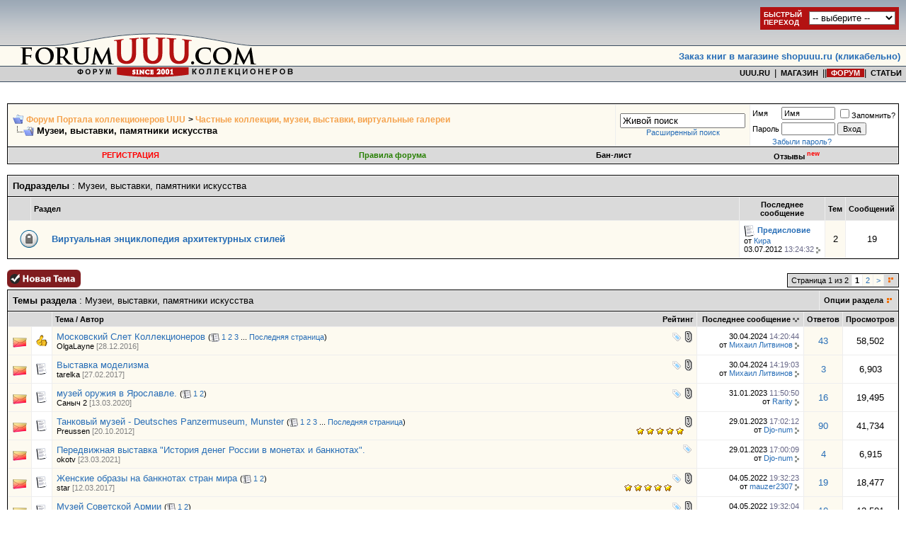

--- FILE ---
content_type: text/html; charset=UTF-8
request_url: https://forumuuu.com/forumdisplay.php?s=a664f362145ac23e9cdc54af19a71ee2&f=209
body_size: 28425
content:
<!DOCTYPE html PUBLIC "-//W3C//DTD XHTML 1.0 Transitional//EN" "http://www.w3.org/TR/xhtml1/DTD/xhtml1-transitional.dtd">
<html xmlns="http://www.w3.org/1999/xhtml" dir="ltr" lang="ru">
<head>
<meta http-equiv="Content-Type" content="text/html; charset=UTF-8" />
<meta name="generator" content="vBulletin 3.8.7" />

<meta name="keywords" content="Музеи, выставки, памятники искусства, " />
<meta name="description" content="" />


<!-- CSS Stylesheet -->
<style type="text/css" id="vbulletin_css">
/**
* vBulletin 3.8.7 CSS
* Style: 'Forumuuu.ru'; Style ID: 2
*/
@import url("clientscript/vbulletin_css/style-f5b22514-00002.css");
</style>
<link rel="stylesheet" type="text/css" href="clientscript/vbulletin_important.css?v=387" />


<!-- / CSS Stylesheet -->

<script src="https://yastatic.net/pcode/adfox/loader.js" crossorigin="anonymous"></script>
<script type="text/javascript" src="clientscript/yui/yahoo-dom-event/yahoo-dom-event.js?v=387"></script>
<script type="text/javascript" src="clientscript/yui/connection/connection-min.js?v=387"></script>
<script type="text/javascript">

<!--
var SESSIONURL = "s=a9baaf7d544eecfee93e06384cee9a59&";
var SECURITYTOKEN = "guest";
var IMGDIR_MISC = "forumuuu.ru/misc";
var vb_disable_ajax = parseInt("0", 10);
// -->
</script>
<script type="text/javascript" src="clientscript/vbulletin_global.js?v=387"></script>
<script type="text/javascript" src="clientscript/vbulletin_menu.js?v=387"></script>


	<link rel="alternate" type="application/rss+xml" title="Форум Портала коллекционеров UUU RSS Feed" href="external.php?type=RSS2" />
	
		<link rel="alternate" type="application/rss+xml" title="Форум Портала коллекционеров UUU - Музеи, выставки, памятники искусства - RSS Feed" href="external.php?type=RSS2&amp;forumids=209" />
	


	<script type="text/javascript" src="clientscript/yui/animation/animation-min.js"></script>
	<script type="text/javascript" src="clientscript/vsqscrolltotop.js"></script>
	<script type="text/javascript" src="clientscript/kr_scripts/ipinfo/ipinfo.js"></script>

<!-- Global site tag (gtag.js) - Google Analytics -->
<script async src="https://www.googletagmanager.com/gtag/js?id=UA-168424378-1"></script>
<script>
  window.dataLayer = window.dataLayer || [];
  function gtag(){dataLayer.push(arguments);}
  gtag('js', new Date());

  gtag('config', 'UA-168424378-1');
</script>

<!-- Yandex.Metrika counter -->
<script type="text/javascript">
(function (d, w, c) {
    (w[c] = w[c] || []).push(function() {
        try {
            w.yaCounter28011042 = new Ya.Metrika({id:28011042,
                    clickmap:true,
                    trackLinks:true,
                    accurateTrackBounce:true});
        } catch(e) { }
    });

    var n = d.getElementsByTagName("script")[0],
        s = d.createElement("script"),
        f = function () { n.parentNode.insertBefore(s, n); };
    s.type = "text/javascript";
    s.async = true;
    s.src = (d.location.protocol == "https:" ? "https:" : "http:") + "//mc.yandex.ru/metrika/watch.js";

    if (w.opera == "[object Opera]") {
        d.addEventListener("DOMContentLoaded", f, false);
    } else { f(); }
})(document, window, "yandex_metrika_callbacks");
</script>
<noscript><div><img src="//mc.yandex.ru/watch/28011042" style="position:absolute; left:-9999px;" alt="" /></div></noscript>
<!-- /Yandex.Metrika counter -->

<!-- <script data-ad-client="ca-pub-1921583552632827" async src="https://pagead2.googlesyndication.com/pagead/js/adsbygoogle.js"></script> -->

<!-- <script async src="https://pagead2.googlesyndication.com/pagead/js/adsbygoogle.js"></script>
<script>
  (adsbygoogle = window.adsbygoogle || []).push({
    google_ad_client: "ca-pub-5672850782951864",
    enable_page_level_ads: true
  });
</script> --><!-- <script type="text/javascript" src="https://yui.yahooapis.com/combo?2.8.2r1/build/selector/selector-min.js&amp;2.8.2r1/build/event-delegate/event-delegate-min.js&amp;2.8.2r1/build/animation/animation-min.js"></script> -->
<script type="text/javascript" src="clientscript/yui/yahooapis/selector-min.js"></script>
<script type="text/javascript" src="clientscript/yui/yahooapis/event-delegate-min.js"></script>
<script type="text/javascript" src="clientscript/yui/yahooapis/animation-min.js"></script>
<script type="text/javascript" src="clientscript/yui/animation/animation-sh.js"></script>
<script type="text/javascript" src="clientscript/vsqspoiler.js"></script>
<link rel="stylesheet" type="text/css" href="clientscript/vbulletin_css/spoiler.css" />
<style type="text/css">
img.bbCodeImage {
	max-width: 600px;
}
.wysiwyg img.bbCodeImage {
	max-width: 600px;
}
</style>

<style type="text/css"><!--
.keyboardLayout {color: silver; font: normal monospace 10px; position: absolute; margin: 2px 0 0 -22px;}
//--></style>

<script type="text/javascript">
window.onload = function(){
keyboardLayout = document.createElement('Span');
keyboardLayout.className = "keyboardLayout";
pass = document.getElementById('navbar_password');
pass.parentNode.appendChild(keyboardLayout);
pass.onkeypress = keyboardLayoutShow;
}
function keyboardLayoutShow(e){
    e = (window.event) ? event : e;
    var c = (e.charCode == undefined ? e.keyCode : e.charCode);
    keyboardLayout.innerHTML = (c < 128) ? 'en': 'ru';
}
</script>

<title>Музеи, выставки, памятники искусства - Форум Портала коллекционеров UUU</title>

</head>
<body>

<script language="javascript" src="./uuu_ru/menu/menuforum.js" type="text/javascript"></script>


<!-- logo -->
<a name="top"></a>
<table width="100%" cellpadding="0" cellspacing="0" border="0">
   <tr>
      <td height="116" align="left"><a href="/"><img src="forumuuu.ru/misc/forumuuu_new_1.gif" width="470" height="116" border="0" alt="Форум Портала коллекционеров UUU"></a></td>
      <td width="100%" style="background-image: url(forumuuu.ru/misc/forumuuu_new_2.gif); background-repeat:repeat-x;">

            <table width="100%" cellpadding="0" cellspacing="0" border="0">
               <tr>
                  <td height="90" align="right" valign="bottom">
<table border="0" cellpadding="8" cellspacing="0"><tr><td><font face="Verdana, Arial" size="2"><b><a href="https://shopuuu.ru" target="_blank">Заказ книг в магазине shopuuu.ru (кликабельно)</a></b></font></td></tr></table>
                  </td>
               </tr>
               <tr>
                  <td height="100%" align="right" valign="top">

<nobr><a href="https://uuu.ru/" class="menutop2_auct">&nbsp;&nbsp;UUU.RU&nbsp;&nbsp;</a>|<a href="https://shopuuu.ru/" class="menutop2_auct">&nbsp;&nbsp;МАГАЗИН&nbsp;&nbsp;</a>|<!-- <a class="menutop2_auct" href="http://auctionuuu.com/">&nbsp;&nbsp;АУКЦИОН&nbsp;&nbsp;</a>|<a href="http://boarduuu.com/" class="menutop2_auct">&nbsp;&nbsp;ОБЪЯВЛЕНИЯ&nbsp;&nbsp;</a> -->|<a href="https://forumuuu.com" class="menutop2_auct_a"><font color="#FFFFFF">&nbsp;&nbsp;ФОРУМ&nbsp;&nbsp;</font></a>|<a class="menutop2_auct" href="http://text.uuu.ru">&nbsp;&nbsp;СТАТЬИ&nbsp;&nbsp;</a></nobr>

                  </td>
               </tr>
            </table>
      </td>
   </tr>
</table>

<!-- /logo -->

<table width="100%" border="0" cellpadding="0" cellspacing="0"><tr><td valign="top"><br>
<center>
<!-- banner_start -->
<!-- <a href="http://kollekcioner-spb.ru/antikvariat/" target="_blank"><img src="./images/sponsors/antikvariat.gif" border="0" width="468" height="60" alt="Петербургский антикварный салон (СПб, 22-25 сентября)"></a><br /> -->
<!-- <a href="http://kollekcioner-spb.ru/" target="_blank"><img
src="http://uuu.ru/banner468/antik_spb2011.gif" border="0" width="468"
height="70" alt="Выставка «Коллекционер» (СПб, 31 марта - 3 апреля, ЦВЗ Манеж)"></a><br /> -->
<!-- <object type="application/x-shockwave-flash" data="http://uuu.ru/banner468/27_01_2011_468_60.swf" width="468" height="60">
<param name="movie" value="http://uuu.ru/banner468/27_01_2011_468_60.swf" />
<param name="wmode" value="transparent" />
</object><br /> -->

<!-- banner -->

<!-- <object type="application/x-shockwave-flash" data="http://uuu.ru/banner468/antik-banner-1.swf" width="468" height="60"><param name="movie" value="http://uuu.ru/banner468/antik-banner-1.swf" /><param name="wmode" value="transparent" />
</object> -->

<!-- banner_end -->
</center>
<!-- content table -->


<!-- open content container -->

<div align="center">
	<div class="page" style="width:100%; text-align:left">
		<div style="padding:0px 10px 0px 10px" align="left">




<!-- <div align="center">
<a href="./showthread.php?t=641679" onclick="return !window.open(this.href)"><img src="./images/sponsors/antik_spb2012.gif" width="468" height="70" border="0" /></a>
</div> -->
<br />

<!-- breadcrumb, login, pm info -->
<table class="tborder st_bg" cellpadding="6" cellspacing="1" border="0" width="100%" align="center">
<tr>
	<td class="alt1" width="100%">
		
			<table cellpadding="0" cellspacing="0" border="0">
			<tr valign="bottom">
				<td><a href="#" onclick="history.back(1); return false;"><img src="forumuuu.ru/misc/navbits_start.gif" alt="Вернуться" border="0" /></a></td>
				<td>&nbsp;</td>
				<td width="100%"><span class="navbar"><a href="/" accesskey="1">Форум Портала коллекционеров UUU</a></span> 
	<span class="navbar">&gt; <a href="forumdisplay.php?s=a9baaf7d544eecfee93e06384cee9a59&amp;f=14">Частные коллекции, музеи, выставки, виртуальные галереи</a></span>

</td>
			</tr>
			<tr>
				<td class="navbar" style="font-size:10pt; padding-top:1px" colspan="3"><a href="/forumdisplay.php?s=a664f362145ac23e9cdc54af19a71ee2&amp;f=209"><img class="inlineimg" src="forumuuu.ru/misc/navbits_finallink_ltr.gif" alt="Перезагрузить страницу" border="0" /></a> <strong>
	Музеи, выставки, памятники искусства

</strong></td>
			</tr>
			</table>
		
	</td>
<!-- Часы/начало -->
<!-- <td class="alt1" align="center">
       <object classid="clsid: D27CDB6E-AE6D-11cf-96B8-444553540000"
        width="200" height="200">
       <param name="movie" value="clock141.swf"/>
       <param name="wmode" value="transparent" />
       <param name="quality" value="high" />
       <embed align="center" src="clientscript/clock141.swf" quality="high" wmode="transparent"
        width="50" height="50" type="application/x-shockwave-flash"></embed>
       </object>
</td> -->
<!-- Часы/конец-->

<td class="alt1" align="center" nowrap="nowrap">
<form action="search.php?do=process" method="post">
<div id="lsa_window">
    <input type="text" id="lsa_input" name="query" tabindex="1001" maxlength="35" /></div>
    <a href="search.php?s=a9baaf7d544eecfee93e06384cee9a59" accesskey="4" class="smallfont" rel="nofollow">Расширенный поиск</a> 
    <input type="hidden" name="do" value="process" />
    <input type="hidden" name="quicksearch" value="1" />
    <input type="hidden" name="childforums" value="1" />
    <input type="hidden" name="exactname" value="1" />
    <input type="hidden" name="s" value="a9baaf7d544eecfee93e06384cee9a59" />
    <input type="hidden" name="securitytoken" value="guest" />
</form>
	</td>


	<td class="alt2" nowrap="nowrap" style="padding:0px">
		<!-- login form -->
		<form action="login.php?do=login" method="post" onsubmit="md5hash(vb_login_password, vb_login_md5password, vb_login_md5password_utf, 0)">
		<script type="text/javascript" src="clientscript/vbulletin_md5.js?v=387"></script>
		<table cellpadding="0" cellspacing="3" border="0">
		<tr>
			<td class="smallfont" style="white-space: nowrap;"><label for="navbar_username">Имя</label></td>
			<td><input type="text" class="bginput" style="font-size: 11px" name="vb_login_username" id="navbar_username" size="10" accesskey="u" tabindex="101" value="Имя" onfocus="if (this.value == 'Имя') this.value = '';" /></td>
			<td class="smallfont" nowrap="nowrap"><label for="cb_cookieuser_navbar"><input type="checkbox" name="cookieuser" value="1" tabindex="103" id="cb_cookieuser_navbar" accesskey="c" />Запомнить?</label></td>
		</tr>
		<tr>
			<td class="smallfont"><label for="navbar_password">Пароль</label></td>
			<td><input type="password" class="bginput" style="font-size: 11px" name="vb_login_password" id="navbar_password" size="10" tabindex="102" /></td>
			<td><input type="submit" class="button" value="Вход" tabindex="104" title="Введите ваше имя пользователя и пароль, чтобы войти, или нажмите кнопку 'Регистрация', чтобы зарегистрироваться." accesskey="s" /></td>
		</tr>
		</table>
		<input type="hidden" name="s" value="a9baaf7d544eecfee93e06384cee9a59" />
		<input type="hidden" name="securitytoken" value="guest" />
		<input type="hidden" name="do" value="login" />
		<input type="hidden" name="vb_login_md5password" />
		<input type="hidden" name="vb_login_md5password_utf" />
		</form>
		<!-- / login form -->
<!-- Забыли пароль? -->
<div class="lostpw">
<a href="login.php?do=lostpw" rel="nofollow">Забыли пароль?</a>
</div>
<!-- / Забыли пароль? -->
	</td>

</tr>
</table>
<!-- / breadcrumb, login, pm info -->

<!-- nav buttons bar -->
<div class="tborder" style="padding:1px; border-top-width:0px">
	<table cellpadding="0" cellspacing="0" border="0" width="100%" align="center">
	<tr align="center">
		
		
			<td class="vbmenu_control"><a href="register.php?s=a9baaf7d544eecfee93e06384cee9a59" rel="nofollow"><span style="color:#FF0000;">РЕГИСТРАЦИЯ</span></a></td>
		
		<td class="vbmenu_control"><a href="https://forumuuu.com/misc.php?s=a9baaf7d544eecfee93e06384cee9a59&amp;do=cfrules" style="color:#267F00">Правила форума</a></td><td class="vbmenu_control"><a href="banlist.php">Бан-лист</a></td>
<!-- Opinion System Start -->
	<td class="vbmenu_control"><a href="opinion.php?s=a9baaf7d544eecfee93e06384cee9a59">Отзывы <sup><span style="color:#FF0000;">new</span></sup></a></td>
<!-- Opinion System Finish -->
		<!-- <td class="vbmenu_control"><a rel="help" href="faq.php?s=a9baaf7d544eecfee93e06384cee9a59" accesskey="5">Справка</a></td> -->
		
			
			
		
		<!-- <td class="vbmenu_control"><a href="calendar.php?s=a9baaf7d544eecfee93e06384cee9a59">Календарь</a></td> -->
		
			
			
		
		
		
		</tr>
	</table>
</div>
<!-- / nav buttons bar -->

<br />






<!-- NAVBAR POPUP MENUS -->

	
	
	
	
	
<!-- / NAVBAR POPUP MENUS -->

<!-- PAGENAV POPUP -->
	<div class="vbmenu_popup" id="pagenav_menu" style="display:none">
		<table cellpadding="4" cellspacing="1" border="0">
		<tr>
			<td class="thead" nowrap="nowrap">К странице...</td>
		</tr>
		<tr>
			<td class="vbmenu_option" title="nohilite">
			<form action="index.php" method="get" onsubmit="return this.gotopage()" id="pagenav_form">
				<input type="text" class="bginput" id="pagenav_itxt" style="font-size:11px" size="4" />
				<input type="button" class="button" id="pagenav_ibtn" value="Вперёд" />
			</form>
			</td>
		</tr>
		</table>
	</div>
<!-- / PAGENAV POPUP -->








<!-- sub-forum list  -->
<table class="tborder" cellpadding="6" cellspacing="1" border="0" width="100%" align="center" style="border-bottom-width:0px">
<tr>
	<td class="tcat" width="100%">Подразделы<span class="normal"> : Музеи, выставки, памятники искусства</span></td>
	
</tr>
</table>
<table class="tborder" cellpadding="6" cellspacing="1" border="0" width="100%" align="center">
<thead>
	<tr align="center">
	  <td class="thead">&nbsp;</td>
	  <td class="thead" width="100%" align="left">Раздел</td>
	  <td class="thead" width="175">Последнее сообщение</td>
	  <td class="thead">Тем</td>
	  <td class="thead">Сообщений</td>
	  
	</tr>
</thead>

<tbody>

	<tr align="center">
		<td class="alt1Active hover-forum" colspan="2" align="left" id="f207">

		<table cellpadding="0" cellspacing="0" border="0">
		<tr>
			<td><img src="forumuuu.ru/statusicon/forum_old_lock.gif" alt="" border="0" id="forum_statusicon_207" /></td>
			<td><img src="clear.gif" alt="" width="9" height="1" border="0" /></td>
			<td>
			<div>
				<a href="forumdisplay.php?s=a9baaf7d544eecfee93e06384cee9a59&amp;f=207"><strong>Виртуальная энциклопедия архитектурных стилей</strong></a>
				
			</div>
			
			
			
			</td>
		</tr>
		</table>

		</td>
		<td class="alt2">
<div class="smallfont" align="left">
	<div>
		<span style="white-space:nowrap">
		<img class="inlineimg" src="images/icons/icon1.gif" alt="" border="0" />
		
		<a href="showthread.php?s=a9baaf7d544eecfee93e06384cee9a59&amp;goto=newpost&amp;t=341391" style="white-space:nowrap" title="К первому непрочитанному сообщению в теме 'Предисловие'"><strong>Предисловие</strong></a></span>
	</div>
	<div style="white-space:nowrap">
		от <a href="member.php?s=a9baaf7d544eecfee93e06384cee9a59&amp;find=lastposter&amp;f=207" rel="nofollow">Кира</a>
	</div>
	<div align="right" style="white-space:nowrap">
		03.07.2012 <span class="time">13:24:32</span>
		<a href="showthread.php?s=a9baaf7d544eecfee93e06384cee9a59&amp;p=1290149#post1290149"><img class="inlineimg" src="forumuuu.ru/buttons/lastpost.gif" alt="К последнему сообщению" border="0" /></a>
	</div>
</div>
</td>
		<td class="alt1">2</td>
		<td class="alt2">19</td>
		
	</tr>


</tbody>



</table>
<br />
<!-- / sub-forum list  -->



<!-- threads list  -->

<form action="inlinemod.php?forumid=209" method="post" id="inlinemodform">
<input type="hidden" name="url" value="" />
<input type="hidden" name="s" value="a9baaf7d544eecfee93e06384cee9a59" />
<input type="hidden" name="securitytoken" value="guest" />
<input type="hidden" name="forumid" value="209" />

<!-- controls above thread list -->
<table cellpadding="0" cellspacing="0" border="0" width="100%" style="margin-bottom:3px">
<tr valign="bottom">
	<td class="smallfont"><a href="newthread.php?s=a9baaf7d544eecfee93e06384cee9a59&amp;do=newthread&amp;f=209" rel="nofollow"><img src="forumuuu.ru/buttons/newthread.gif" alt="Новая тема" border="0" /></a></td>
	<td align="right"><div class="pagenav" align="right">
<table class="tborder" cellpadding="3" cellspacing="1" border="0">
<tr>
	<td class="vbmenu_control" style="font-weight:normal">Страница 1 из 2</td>
	
	
		<td class="alt2"><span class="smallfont" title="Показано с 1 по 20 из 40."><strong>1</strong></span></td>
 <td class="alt1"><a class="smallfont" href="forumdisplay.php?s=a9baaf7d544eecfee93e06384cee9a59&amp;f=209&amp;order=desc&amp;page=2" title="с 21 по 40 из 40">2</a></td>
	<td class="alt1"><a rel="next" class="smallfont" href="forumdisplay.php?s=a9baaf7d544eecfee93e06384cee9a59&amp;f=209&amp;order=desc&amp;page=2" title="Следующая страница - с 21 по 40 из 40">&gt;</a></td>
	
	<td class="vbmenu_control" title="forumdisplay.php?s=a9baaf7d544eecfee93e06384cee9a59&amp;f=209&amp;order=desc"><a name="PageNav"></a></td>
</tr>
</table>
</div></td>
</tr>
</table>
<!-- / controls above thread list -->
<table class="tborder" cellpadding="6" cellspacing="1" border="0" width="100%" align="center" style="border-bottom-width:0px">
<tr>
	<td class="tcat" width="100%">Темы раздела<span class="normal"> : Музеи, выставки, памятники искусства</span></td>
	<td class="vbmenu_control" id="forumtools" nowrap="nowrap"><a href="/forumdisplay.php?f=209&amp;nojs=1#goto_forumtools" rel="nofollow">Опции раздела</a> <script type="text/javascript"> vbmenu_register("forumtools"); </script></td>
	
</tr>
</table>

<table class="tborder" cellpadding="6" cellspacing="1" border="0" width="100%" align="center" id="threadslist">
<tbody>

<tr>

	
		<td class="thead" colspan="2">&nbsp;</td>
	
	<td class="thead" width="100%">
		<span style="float:right"><a href="forumdisplay.php?s=a9baaf7d544eecfee93e06384cee9a59&amp;f=209&amp;daysprune=-1&amp;order=desc&amp;sort=voteavg" rel="nofollow">Рейтинг</a> </span>
		<a href="forumdisplay.php?s=a9baaf7d544eecfee93e06384cee9a59&amp;f=209&amp;daysprune=-1&amp;order=asc&amp;sort=title" rel="nofollow">Тема</a>  /
		<a href="forumdisplay.php?s=a9baaf7d544eecfee93e06384cee9a59&amp;f=209&amp;daysprune=-1&amp;order=asc&amp;sort=postusername" rel="nofollow">Автор</a> 
	</td>
	<td class="thead" width="150" align="center" nowrap="nowrap"><span style="white-space:nowrap"><a href="forumdisplay.php?s=a9baaf7d544eecfee93e06384cee9a59&amp;f=209&amp;daysprune=-1&amp;order=desc&amp;sort=lastpost" rel="nofollow">Последнее сообщение</a> <a href="forumdisplay.php?s=a9baaf7d544eecfee93e06384cee9a59&amp;f=209&amp;daysprune=-1&amp;order=asc&amp;sort=lastpost&amp;pp=20&amp;page=1" rel="nofollow"><img class="inlineimg" src="forumuuu.ru/buttons/sortasc.gif" alt="Инвертировать сортировку" border="0" /></a></span></td>
	<td class="thead" align="center" nowrap="nowrap"><span style="white-space:nowrap"><a href="forumdisplay.php?s=a9baaf7d544eecfee93e06384cee9a59&amp;f=209&amp;daysprune=-1&amp;order=desc&amp;sort=replycount" rel="nofollow">Ответов</a> </span></td>
	<td class="thead" align="center" nowrap="nowrap"><span style="white-space:nowrap"><a href="forumdisplay.php?s=a9baaf7d544eecfee93e06384cee9a59&amp;f=209&amp;daysprune=-1&amp;order=desc&amp;sort=views" rel="nofollow">Просмотров</a> </span></td>

	

</tr>
</tbody>


	<!-- show threads -->
	<tbody id="threadbits_forum_209">
	
	<tr>
	<td class="alt1" id="td_threadstatusicon_567521">
		
		<img src="forumuuu.ru/statusicon/thread_hot.gif" id="thread_statusicon_567521" alt="" border="" />
	</td>
	
		<td class="alt2"><img src="images/icons/icon14.gif" alt="Thumbs up" border="0" /></td>
	

	<td class="alt1 hover-thread" id="td_threadtitle_567521" title="11 и 12 февраля 2017 года стартует ежемесячный Московский Слет коллекционеров.  
 
В эти дни легендарный завод «Кристалл», расположенный в старинном...">

		
		<div>
			
				<span style="float:right">
					 <img class="inlineimg" src="forumuuu.ru/misc/tag.png" alt="бижутерия, букинистика, живопись, марки, старинные монеты" /> 
					
					
					
					 <a href="#" onclick="attachments(567521); return false"> <img class="inlineimg" src="forumuuu.ru/misc/paperclip.gif" border="0" alt="Вложений: 14" /></a> 
					
					
				</span>
			
			
			
			
			
			
			<a href="showthread.php?s=a9baaf7d544eecfee93e06384cee9a59&amp;t=567521" id="thread_title_567521">Московский Слет Коллекционеров</a>
			<span class="smallfont" style="white-space:nowrap">(<img class="inlineimg" src="forumuuu.ru/misc/multipage.gif" alt="Тема на нескольких страницах" border="0" />  <a href="showthread.php?s=a9baaf7d544eecfee93e06384cee9a59&amp;t=567521">1</a> <a href="showthread.php?s=a9baaf7d544eecfee93e06384cee9a59&amp;t=567521&amp;page=2">2</a> <a href="showthread.php?s=a9baaf7d544eecfee93e06384cee9a59&amp;t=567521&amp;page=3">3</a> ... <a href="showthread.php?s=a9baaf7d544eecfee93e06384cee9a59&amp;t=567521&amp;page=5">Последняя страница</a>)</span>
		</div>

		

		<div class="smallfont">
			
			
				<span style="cursor:pointer" onclick="window.open('member.php?s=a9baaf7d544eecfee93e06384cee9a59&amp;u=71885', '_self')">OlgaLayne</span>
<span style="color: #808080">[28.12.2016]</span>
			
		</div>

		

	</td>

	
	<td class="alt2" title="Ответов: 43, просмотров: 58,502">
		<div class="smallfont" style="text-align:right; white-space:nowrap">
			30.04.2024 <span class="time">14:20:44</span><br />
			от <a href="member.php?s=a9baaf7d544eecfee93e06384cee9a59&amp;find=lastposter&amp;t=567521" rel="nofollow">Михаил Литвинов</a>  <a href="showthread.php?s=a9baaf7d544eecfee93e06384cee9a59&amp;p=3290599#post3290599"><img class="inlineimg" src="forumuuu.ru/buttons/lastpost.gif" alt="К последнему сообщению" border="0" /></a>
		</div>
	</td>
	

	
		<td class="alt1" align="center"><a href="misc.php?do=whoposted&amp;t=567521" onclick="who(567521); return false;">43</a></td>
		<td class="alt2" align="center">58,502</td>

		
	

	
</tr><tr>
	<td class="alt1" id="td_threadstatusicon_573904">
		
		<img src="forumuuu.ru/statusicon/thread_hot.gif" id="thread_statusicon_573904" alt="" border="" />
	</td>
	
		<td class="alt2"><img src="images/icons/icon1.gif" alt="" border="0" /></td>
	

	<td class="alt1 hover-thread" id="td_threadtitle_573904" title="В ЦДМ на Лубянке проходит выставка моделизма. 5 этаж. Магазин &quot;Техника молодежи&quot;. И несколько моих экспонатов там тоже демонстрируются.  
Добро...">

		
		<div>
			
				<span style="float:right">
					 <img class="inlineimg" src="forumuuu.ru/misc/tag.png" alt="модели, фигурки" /> 
					
					
					
					 <a href="#" onclick="attachments(573904); return false"> <img class="inlineimg" src="forumuuu.ru/misc/paperclip.gif" border="0" alt="Вложений: 9" /></a> 
					
					
				</span>
			
			
			
			
			
			
			<a href="showthread.php?s=a9baaf7d544eecfee93e06384cee9a59&amp;t=573904" id="thread_title_573904">Выставка моделизма</a>
			
		</div>

		

		<div class="smallfont">
			
			
				<span style="cursor:pointer" onclick="window.open('member.php?s=a9baaf7d544eecfee93e06384cee9a59&amp;u=14093', '_self')">tarelka</span>
<span style="color: #808080">[27.02.2017]</span>
			
		</div>

		

	</td>

	
	<td class="alt2" title="Ответов: 3, просмотров: 6,903">
		<div class="smallfont" style="text-align:right; white-space:nowrap">
			30.04.2024 <span class="time">14:19:03</span><br />
			от <a href="member.php?s=a9baaf7d544eecfee93e06384cee9a59&amp;find=lastposter&amp;t=573904" rel="nofollow">Михаил Литвинов</a>  <a href="showthread.php?s=a9baaf7d544eecfee93e06384cee9a59&amp;p=3290598#post3290598"><img class="inlineimg" src="forumuuu.ru/buttons/lastpost.gif" alt="К последнему сообщению" border="0" /></a>
		</div>
	</td>
	

	
		<td class="alt1" align="center"><a href="misc.php?do=whoposted&amp;t=573904" onclick="who(573904); return false;">3</a></td>
		<td class="alt2" align="center">6,903</td>

		
	

	
</tr><tr>
	<td class="alt1" id="td_threadstatusicon_641501">
		
		<img src="forumuuu.ru/statusicon/thread_hot.gif" id="thread_statusicon_641501" alt="" border="" />
	</td>
	
		<td class="alt2"><img src="images/icons/icon1.gif" alt="" border="0" /></td>
	

	<td class="alt1 hover-thread" id="td_threadtitle_641501" title="не ожидал такого.">

		
		<div>
			
				<span style="float:right">
					 <img class="inlineimg" src="forumuuu.ru/misc/tag.png" alt="музей оружия" /> 
					
					
					
					 <a href="#" onclick="attachments(641501); return false"> <img class="inlineimg" src="forumuuu.ru/misc/paperclip.gif" border="0" alt="Вложений: 63" /></a> 
					
					
				</span>
			
			
			
			
			
			
			<a href="showthread.php?s=a9baaf7d544eecfee93e06384cee9a59&amp;t=641501" id="thread_title_641501">музей оружия в Ярославле.</a>
			<span class="smallfont" style="white-space:nowrap">(<img class="inlineimg" src="forumuuu.ru/misc/multipage.gif" alt="Тема на нескольких страницах" border="0" />  <a href="showthread.php?s=a9baaf7d544eecfee93e06384cee9a59&amp;t=641501">1</a> <a href="showthread.php?s=a9baaf7d544eecfee93e06384cee9a59&amp;t=641501&amp;page=2">2</a>)</span>
		</div>

		

		<div class="smallfont">
			
			
				<span style="cursor:pointer" onclick="window.open('member.php?s=a9baaf7d544eecfee93e06384cee9a59&amp;u=31772', '_self')">Саныч 2</span>
<span style="color: #808080">[13.03.2020]</span>
			
		</div>

		

	</td>

	
	<td class="alt2" title="Ответов: 16, просмотров: 19,495">
		<div class="smallfont" style="text-align:right; white-space:nowrap">
			31.01.2023 <span class="time">11:50:50</span><br />
			от <a href="member.php?s=a9baaf7d544eecfee93e06384cee9a59&amp;find=lastposter&amp;t=641501" rel="nofollow">Rarity</a>  <a href="showthread.php?s=a9baaf7d544eecfee93e06384cee9a59&amp;p=3268753#post3268753"><img class="inlineimg" src="forumuuu.ru/buttons/lastpost.gif" alt="К последнему сообщению" border="0" /></a>
		</div>
	</td>
	

	
		<td class="alt1" align="center"><a href="misc.php?do=whoposted&amp;t=641501" onclick="who(641501); return false;">16</a></td>
		<td class="alt2" align="center">19,495</td>

		
	

	
</tr><tr>
	<td class="alt1" id="td_threadstatusicon_354805">
		
		<img src="forumuuu.ru/statusicon/thread_hot.gif" id="thread_statusicon_354805" alt="" border="" />
	</td>
	
		<td class="alt2"><img src="images/icons/icon1.gif" alt="" border="0" /></td>
	

	<td class="alt1 hover-thread" id="td_threadtitle_354805" title="посетил недавно Танковый музей 
сделал пару фоток, вот выложу некоторые, может кому интересно">

		
		<div>
			
				<span style="float:right">
					
					
					
					
					 <a href="#" onclick="attachments(354805); return false"> <img class="inlineimg" src="forumuuu.ru/misc/paperclip.gif" border="0" alt="Вложений: 149" /></a> 
					
					
				</span>
			
			
			
			
			
			
			<a href="showthread.php?s=a9baaf7d544eecfee93e06384cee9a59&amp;t=354805" id="thread_title_354805">Танковый музей - Deutsches Panzermuseum, Munster</a>
			<span class="smallfont" style="white-space:nowrap">(<img class="inlineimg" src="forumuuu.ru/misc/multipage.gif" alt="Тема на нескольких страницах" border="0" />  <a href="showthread.php?s=a9baaf7d544eecfee93e06384cee9a59&amp;t=354805">1</a> <a href="showthread.php?s=a9baaf7d544eecfee93e06384cee9a59&amp;t=354805&amp;page=2">2</a> <a href="showthread.php?s=a9baaf7d544eecfee93e06384cee9a59&amp;t=354805&amp;page=3">3</a> ... <a href="showthread.php?s=a9baaf7d544eecfee93e06384cee9a59&amp;t=354805&amp;page=10">Последняя страница</a>)</span>
		</div>

		

		<div class="smallfont">
			<span style="float:right"><img class="inlineimg" src="images/rating/rating_5.gif" border="0" alt="Рейтинг темы: голосов - 1, средняя оценка - 5.00." /></span>
			
				<span style="cursor:pointer" onclick="window.open('member.php?s=a9baaf7d544eecfee93e06384cee9a59&amp;u=38146', '_self')">Preussen</span>
<span style="color: #808080">[20.10.2012]</span>
			
		</div>

		

	</td>

	
	<td class="alt2" title="Ответов: 90, просмотров: 41,734">
		<div class="smallfont" style="text-align:right; white-space:nowrap">
			29.01.2023 <span class="time">17:02:12</span><br />
			от <a href="member.php?s=a9baaf7d544eecfee93e06384cee9a59&amp;find=lastposter&amp;t=354805" rel="nofollow">Djo-num</a>  <a href="showthread.php?s=a9baaf7d544eecfee93e06384cee9a59&amp;p=3268638#post3268638"><img class="inlineimg" src="forumuuu.ru/buttons/lastpost.gif" alt="К последнему сообщению" border="0" /></a>
		</div>
	</td>
	

	
		<td class="alt1" align="center"><a href="misc.php?do=whoposted&amp;t=354805" onclick="who(354805); return false;">90</a></td>
		<td class="alt2" align="center">41,734</td>

		
	

	
</tr><tr>
	<td class="alt1" id="td_threadstatusicon_651300">
		
		<img src="forumuuu.ru/statusicon/thread_hot.gif" id="thread_statusicon_651300" alt="" border="" />
	</td>
	
		<td class="alt2"><img src="images/icons/icon1.gif" alt="" border="0" /></td>
	

	<td class="alt1 hover-thread" id="td_threadtitle_651300" title="Выставка путешествует по музеям России и Белоруссии с 2014 г. Представленно более 1600 подлинных экспонатов от Дмитрия Донского до наших дней. 
Сами...">

		
		<div>
			
				<span style="float:right">
					 <img class="inlineimg" src="forumuuu.ru/misc/tag.png" alt="выставка монет, музей..., нумизматика" /> 
					
					
					
					
					
					
				</span>
			
			
			
			
			
			
			<a href="showthread.php?s=a9baaf7d544eecfee93e06384cee9a59&amp;t=651300" id="thread_title_651300">Передвижная выставка &quot;История денег России в монетах и банкнотах&quot;.</a>
			
		</div>

		

		<div class="smallfont">
			
			
				<span style="cursor:pointer" onclick="window.open('member.php?s=a9baaf7d544eecfee93e06384cee9a59&amp;u=42362', '_self')">okotv</span>
<span style="color: #808080">[23.03.2021]</span>
			
		</div>

		

	</td>

	
	<td class="alt2" title="Ответов: 4, просмотров: 6,915">
		<div class="smallfont" style="text-align:right; white-space:nowrap">
			29.01.2023 <span class="time">17:00:09</span><br />
			от <a href="member.php?s=a9baaf7d544eecfee93e06384cee9a59&amp;find=lastposter&amp;t=651300" rel="nofollow">Djo-num</a>  <a href="showthread.php?s=a9baaf7d544eecfee93e06384cee9a59&amp;p=3268636#post3268636"><img class="inlineimg" src="forumuuu.ru/buttons/lastpost.gif" alt="К последнему сообщению" border="0" /></a>
		</div>
	</td>
	

	
		<td class="alt1" align="center"><a href="misc.php?do=whoposted&amp;t=651300" onclick="who(651300); return false;">4</a></td>
		<td class="alt2" align="center">6,915</td>

		
	

	
</tr><tr>
	<td class="alt1" id="td_threadstatusicon_575440">
		
		<img src="forumuuu.ru/statusicon/thread_hot.gif" id="thread_statusicon_575440" alt="" border="" />
	</td>
	
		<td class="alt2"><img src="images/icons/icon1.gif" alt="" border="0" /></td>
	

	<td class="alt1 hover-thread" id="td_threadtitle_575440" title="Наш коллега организовал выставку в городе к 8 марта. 
Все стенды сделал сам за свой счет. 
И бесплатно выставил в доме культуры.">

		
		<div>
			
				<span style="float:right">
					 <img class="inlineimg" src="forumuuu.ru/misc/tag.png" alt="боны" /> 
					
					
					
					 <a href="#" onclick="attachments(575440); return false"> <img class="inlineimg" src="forumuuu.ru/misc/paperclip.gif" border="0" alt="Вложений: 38" /></a> 
					
					
				</span>
			
			
			
			
			
			
			<a href="showthread.php?s=a9baaf7d544eecfee93e06384cee9a59&amp;t=575440" id="thread_title_575440">Женские образы на банкнотах стран мира</a>
			<span class="smallfont" style="white-space:nowrap">(<img class="inlineimg" src="forumuuu.ru/misc/multipage.gif" alt="Тема на нескольких страницах" border="0" />  <a href="showthread.php?s=a9baaf7d544eecfee93e06384cee9a59&amp;t=575440">1</a> <a href="showthread.php?s=a9baaf7d544eecfee93e06384cee9a59&amp;t=575440&amp;page=2">2</a>)</span>
		</div>

		

		<div class="smallfont">
			<span style="float:right"><img class="inlineimg" src="images/rating/rating_5.gif" border="0" alt="Рейтинг темы: голосов - 1, средняя оценка - 5.00." /></span>
			
				<span style="cursor:pointer" onclick="window.open('member.php?s=a9baaf7d544eecfee93e06384cee9a59&amp;u=22837', '_self')">star</span>
<span style="color: #808080">[12.03.2017]</span>
			
		</div>

		

	</td>

	
	<td class="alt2" title="Ответов: 19, просмотров: 18,477">
		<div class="smallfont" style="text-align:right; white-space:nowrap">
			04.05.2022 <span class="time">19:32:23</span><br />
			от <a href="member.php?s=a9baaf7d544eecfee93e06384cee9a59&amp;find=lastposter&amp;t=575440" rel="nofollow">mauzer2307</a>  <a href="showthread.php?s=a9baaf7d544eecfee93e06384cee9a59&amp;p=3252150#post3252150"><img class="inlineimg" src="forumuuu.ru/buttons/lastpost.gif" alt="К последнему сообщению" border="0" /></a>
		</div>
	</td>
	

	
		<td class="alt1" align="center"><a href="misc.php?do=whoposted&amp;t=575440" onclick="who(575440); return false;">19</a></td>
		<td class="alt2" align="center">18,477</td>

		
	

	
</tr><tr>
	<td class="alt1" id="td_threadstatusicon_587854">
		
		<img src="forumuuu.ru/statusicon/thread_hot.gif" id="thread_statusicon_587854" alt="" border="" />
	</td>
	
		<td class="alt2"><img src="images/icons/icon1.gif" alt="" border="0" /></td>
	

	<td class="alt1 hover-thread" id="td_threadtitle_587854" title="Вот решил с сыном выбраться посмотреть! Хоть и реконструкция но впечатляет!!!">

		
		<div>
			
				<span style="float:right">
					 <img class="inlineimg" src="forumuuu.ru/misc/tag.png" alt="мера" /> 
					
					
					
					 <a href="#" onclick="attachments(587854); return false"> <img class="inlineimg" src="forumuuu.ru/misc/paperclip.gif" border="0" alt="Вложений: 27" /></a> 
					
					
				</span>
			
			
			
			
			
			
			<a href="showthread.php?s=a9baaf7d544eecfee93e06384cee9a59&amp;t=587854" id="thread_title_587854">Музей Советской Армии</a>
			<span class="smallfont" style="white-space:nowrap">(<img class="inlineimg" src="forumuuu.ru/misc/multipage.gif" alt="Тема на нескольких страницах" border="0" />  <a href="showthread.php?s=a9baaf7d544eecfee93e06384cee9a59&amp;t=587854">1</a> <a href="showthread.php?s=a9baaf7d544eecfee93e06384cee9a59&amp;t=587854&amp;page=2">2</a>)</span>
		</div>

		

		<div class="smallfont">
			
			
				<span style="cursor:pointer" onclick="window.open('member.php?s=a9baaf7d544eecfee93e06384cee9a59&amp;u=3281', '_self')">mongol64</span>
<span style="color: #808080">[23.07.2017]</span>
			
		</div>

		

	</td>

	
	<td class="alt2" title="Ответов: 10, просмотров: 12,501">
		<div class="smallfont" style="text-align:right; white-space:nowrap">
			04.05.2022 <span class="time">19:32:04</span><br />
			от <a href="member.php?s=a9baaf7d544eecfee93e06384cee9a59&amp;find=lastposter&amp;t=587854" rel="nofollow">mauzer2307</a>  <a href="showthread.php?s=a9baaf7d544eecfee93e06384cee9a59&amp;p=3252149#post3252149"><img class="inlineimg" src="forumuuu.ru/buttons/lastpost.gif" alt="К последнему сообщению" border="0" /></a>
		</div>
	</td>
	

	
		<td class="alt1" align="center"><a href="misc.php?do=whoposted&amp;t=587854" onclick="who(587854); return false;">10</a></td>
		<td class="alt2" align="center">12,501</td>

		
	

	
</tr><tr>
	<td class="alt1" id="td_threadstatusicon_616222">
		
		<img src="forumuuu.ru/statusicon/thread_hot.gif" id="thread_statusicon_616222" alt="" border="" />
	</td>
	
		<td class="alt2"><img src="images/icons/icon14.gif" alt="Thumbs up" border="0" /></td>
	

	<td class="alt1 hover-thread" id="td_threadtitle_616222" title="Уважаемые дамы и господа! 
Компания «Jeweler online», приглашает всех посетить первую виртуальную выставку ювелирных изделий! 
«Jeweler online»...">

		
		<div>
			
				<span style="float:right">
					 <img class="inlineimg" src="forumuuu.ru/misc/tag.png" alt="ювелирное искусство, ювелирные изделия" /> 
					
					
					
					
					
					
				</span>
			
			
			
			
			
			
			<a href="showthread.php?s=a9baaf7d544eecfee93e06384cee9a59&amp;t=616222" id="thread_title_616222">Ювелирная выставка «Jeweler online»</a>
			
		</div>

		

		<div class="smallfont">
			
			
				<span style="cursor:pointer" onclick="window.open('member.php?s=a9baaf7d544eecfee93e06384cee9a59&amp;u=75705', '_self')">yuvelir.online</span>
<span style="color: #808080">[23.08.2018]</span>
			
		</div>

		

	</td>

	
	<td class="alt2" title="Ответов: 2, просмотров: 5,637">
		<div class="smallfont" style="text-align:right; white-space:nowrap">
			07.09.2020 <span class="time">08:32:44</span><br />
			от <a href="member.php?s=a9baaf7d544eecfee93e06384cee9a59&amp;find=lastposter&amp;t=616222" rel="nofollow">Ирина_св</a>  <a href="showthread.php?s=a9baaf7d544eecfee93e06384cee9a59&amp;p=3194896#post3194896"><img class="inlineimg" src="forumuuu.ru/buttons/lastpost.gif" alt="К последнему сообщению" border="0" /></a>
		</div>
	</td>
	

	
		<td class="alt1" align="center"><a href="misc.php?do=whoposted&amp;t=616222" onclick="who(616222); return false;">2</a></td>
		<td class="alt2" align="center">5,637</td>

		
	

	
</tr><tr>
	<td class="alt1" id="td_threadstatusicon_556758">
		
		<img src="forumuuu.ru/statusicon/thread_hot.gif" id="thread_statusicon_556758" alt="" border="" />
	</td>
	
		<td class="alt2"><img src="images/icons/icon1.gif" alt="" border="0" /></td>
	

	<td class="alt1 hover-thread" id="td_threadtitle_556758" title="Скоро 20 музеев страны представят искусство художественного литья в Коломенском! 
 
 
С 30 сентября 2016 года до 22 января 2017 года в залах Сытного...">

		
		<div>
			
				<span style="float:right">
					 <img class="inlineimg" src="forumuuu.ru/misc/tag.png" alt="чугун" /> 
					
					
					
					 <a href="#" onclick="attachments(556758); return false"> <img class="inlineimg" src="forumuuu.ru/misc/paperclip.gif" border="0" alt="Вложений: 15" /></a> 
					
					
				</span>
			
			
			
			
			
			
			<a href="showthread.php?s=a9baaf7d544eecfee93e06384cee9a59&amp;t=556758" id="thread_title_556758">Выставка «Искусство, рожденное огнем. Художественное литье Урала XVIII-XXI вв.»</a>
			
		</div>

		

		<div class="smallfont">
			
			
				<span style="cursor:pointer" onclick="window.open('member.php?s=a9baaf7d544eecfee93e06384cee9a59&amp;u=17628', '_self')">Iron1949</span>
<span style="color: #808080">[20.09.2016]</span>
			
		</div>

		

	</td>

	
	<td class="alt2" title="Ответов: 3, просмотров: 8,587">
		<div class="smallfont" style="text-align:right; white-space:nowrap">
			05.09.2020 <span class="time">18:28:32</span><br />
			от <a href="member.php?s=a9baaf7d544eecfee93e06384cee9a59&amp;find=lastposter&amp;t=556758" rel="nofollow">Старина.</a>  <a href="showthread.php?s=a9baaf7d544eecfee93e06384cee9a59&amp;p=3194734#post3194734"><img class="inlineimg" src="forumuuu.ru/buttons/lastpost.gif" alt="К последнему сообщению" border="0" /></a>
		</div>
	</td>
	

	
		<td class="alt1" align="center"><a href="misc.php?do=whoposted&amp;t=556758" onclick="who(556758); return false;">3</a></td>
		<td class="alt2" align="center">8,587</td>

		
	

	
</tr><tr>
	<td class="alt1" id="td_threadstatusicon_614107">
		
		<img src="forumuuu.ru/statusicon/thread_hot.gif" id="thread_statusicon_614107" alt="" border="" />
	</td>
	
		<td class="alt2"><img src="images/icons/icon1.gif" alt="" border="0" /></td>
	

	<td class="alt1 hover-thread" id="td_threadtitle_614107" title="Музей семьи, до войны учительница и врач, воевали. Стоимость 5 евро, обещаны экскурсии на русском, но только появились гости-финны, хозяйка тут же...">

		
		<div>
			
				<span style="float:right">
					 <img class="inlineimg" src="forumuuu.ru/misc/tag.png" alt="музей.финляндия." /> 
					
					
					
					 <a href="#" onclick="attachments(614107); return false"> <img class="inlineimg" src="forumuuu.ru/misc/paperclip.gif" border="0" alt="Вложений: 26" /></a> 
					
					
				</span>
			
			
			
			
			
			
			<a href="showthread.php?s=a9baaf7d544eecfee93e06384cee9a59&amp;t=614107" id="thread_title_614107">частный музей. Иматра.Финляндия.</a>
			<span class="smallfont" style="white-space:nowrap">(<img class="inlineimg" src="forumuuu.ru/misc/multipage.gif" alt="Тема на нескольких страницах" border="0" />  <a href="showthread.php?s=a9baaf7d544eecfee93e06384cee9a59&amp;t=614107">1</a> <a href="showthread.php?s=a9baaf7d544eecfee93e06384cee9a59&amp;t=614107&amp;page=2">2</a>)</span>
		</div>

		

		<div class="smallfont">
			
			
				<span style="cursor:pointer" onclick="window.open('member.php?s=a9baaf7d544eecfee93e06384cee9a59&amp;u=31772', '_self')">Саныч 2</span>
<span style="color: #808080">[10.07.2018]</span>
			
		</div>

		

	</td>

	
	<td class="alt2" title="Ответов: 11, просмотров: 15,463">
		<div class="smallfont" style="text-align:right; white-space:nowrap">
			19.06.2020 <span class="time">06:46:43</span><br />
			от <a href="member.php?s=a9baaf7d544eecfee93e06384cee9a59&amp;find=lastposter&amp;t=614107" rel="nofollow">Gloria</a>  <a href="showthread.php?s=a9baaf7d544eecfee93e06384cee9a59&amp;p=3187019#post3187019"><img class="inlineimg" src="forumuuu.ru/buttons/lastpost.gif" alt="К последнему сообщению" border="0" /></a>
		</div>
	</td>
	

	
		<td class="alt1" align="center"><a href="misc.php?do=whoposted&amp;t=614107" onclick="who(614107); return false;">11</a></td>
		<td class="alt2" align="center">15,463</td>

		
	

	
</tr><tr>
	<td class="alt1" id="td_threadstatusicon_369785">
		
		<img src="forumuuu.ru/statusicon/thread_hot.gif" id="thread_statusicon_369785" alt="" border="" />
	</td>
	
		<td class="alt2"><img src="images/icons/icon4.gif" alt="Exclamation" border="0" /></td>
	

	<td class="alt1 hover-thread" id="td_threadtitle_369785" title="http://museum.autoreview.ru/ 
 
Вот в нем образовалась огромная коллекция старых игрушек. Там кроме машин все посетители стали приносить старые вещи...">

		
		<div>
			
			
			
			
			
			
			<a href="showthread.php?s=a9baaf7d544eecfee93e06384cee9a59&amp;t=369785" id="thread_title_369785">В Москве есть музей Авторевю</a>
			
		</div>

		

		<div class="smallfont">
			
			
				<span style="cursor:pointer" onclick="window.open('member.php?s=a9baaf7d544eecfee93e06384cee9a59&amp;u=28441', '_self')">3ASOFT</span>
<span style="color: #808080">[10.08.2009]</span>
			
		</div>

		

	</td>

	
	<td class="alt2" title="Ответов: 7, просмотров: 9,133">
		<div class="smallfont" style="text-align:right; white-space:nowrap">
			25.01.2019 <span class="time">07:11:00</span><br />
			от <a href="member.php?s=a9baaf7d544eecfee93e06384cee9a59&amp;find=lastposter&amp;t=369785" rel="nofollow">Алексей61</a>  <a href="showthread.php?s=a9baaf7d544eecfee93e06384cee9a59&amp;p=3089390#post3089390"><img class="inlineimg" src="forumuuu.ru/buttons/lastpost.gif" alt="К последнему сообщению" border="0" /></a>
		</div>
	</td>
	

	
		<td class="alt1" align="center"><a href="misc.php?do=whoposted&amp;t=369785" onclick="who(369785); return false;">7</a></td>
		<td class="alt2" align="center">9,133</td>

		
	

	
</tr><tr>
	<td class="alt1" id="td_threadstatusicon_592871">
		
		<img src="forumuuu.ru/statusicon/thread_hot.gif" id="thread_statusicon_592871" alt="" border="" />
	</td>
	
		<td class="alt2"><img src="images/icons/icon1.gif" alt="" border="0" /></td>
	

	<td class="alt1 hover-thread" id="td_threadtitle_592871" title="29 октября 2017 г. с 9-00 до 12-00 
Пройдет ярмарка - выставка предметов коллекционирования и антиквариата. 
Участвуют коллекционеры из городов :...">

		
		<div>
			
				<span style="float:right">
					 <img class="inlineimg" src="forumuuu.ru/misc/tag.png" alt="вапаартимсч" /> 
					
					
					
					
					
					
				</span>
			
			
			
			
			
			
			<a href="showthread.php?s=a9baaf7d544eecfee93e06384cee9a59&amp;t=592871" id="thread_title_592871">Ярмарка выставка антиквариата г. Иваново</a>
			
		</div>

		

		<div class="smallfont">
			
			
				<span style="cursor:pointer" onclick="window.open('member.php?s=a9baaf7d544eecfee93e06384cee9a59&amp;u=60623', '_self')">AntiqWar</span>
<span style="color: #808080">[02.10.2017]</span>
			
		</div>

		

	</td>

	
	<td class="alt2" title="Ответов: 1, просмотров: 6,899">
		<div class="smallfont" style="text-align:right; white-space:nowrap">
			03.10.2017 <span class="time">13:43:38</span><br />
			от <a href="member.php?s=a9baaf7d544eecfee93e06384cee9a59&amp;find=lastposter&amp;t=592871" rel="nofollow">eva2006</a>  <a href="showthread.php?s=a9baaf7d544eecfee93e06384cee9a59&amp;p=2934779#post2934779"><img class="inlineimg" src="forumuuu.ru/buttons/lastpost.gif" alt="К последнему сообщению" border="0" /></a>
		</div>
	</td>
	

	
		<td class="alt1" align="center"><a href="misc.php?do=whoposted&amp;t=592871" onclick="who(592871); return false;">1</a></td>
		<td class="alt2" align="center">6,899</td>

		
	

	
</tr><tr>
	<td class="alt1" id="td_threadstatusicon_550875">
		
		<img src="forumuuu.ru/statusicon/thread_hot.gif" id="thread_statusicon_550875" alt="" border="" />
	</td>
	
		<td class="alt2"><img src="images/icons/icon1.gif" alt="" border="0" /></td>
	

	<td class="alt1 hover-thread" id="td_threadtitle_550875" title="В Еврейском музее и центре толерантности (Москва) открылась выставка &quot;Начни сначала! Фарфор Галины Дулькиной&quot;. Экспонируется более сорока работ из...">

		
		<div>
			
				<span style="float:right">
					 <img class="inlineimg" src="forumuuu.ru/misc/tag.png" alt="выставка, скульптура, фарфор" /> 
					
					
					
					 <a href="#" onclick="attachments(550875); return false"> <img class="inlineimg" src="forumuuu.ru/misc/paperclip.gif" border="0" alt="Вложений: 4" /></a> 
					
					
				</span>
			
			
			
			
			
			
			<a href="showthread.php?s=a9baaf7d544eecfee93e06384cee9a59&amp;t=550875" id="thread_title_550875">Выставка фарфора из частных собраний</a>
			
		</div>

		

		<div class="smallfont">
			
			
				<span style="cursor:pointer" onclick="window.open('member.php?s=a9baaf7d544eecfee93e06384cee9a59&amp;u=70519', '_self')">Букреев</span>
<span style="color: #808080">[19.07.2016]</span>
			
		</div>

		

	</td>

	
	<td class="alt2" title="Ответов: 2, просмотров: 7,758">
		<div class="smallfont" style="text-align:right; white-space:nowrap">
			19.05.2017 <span class="time">20:43:30</span><br />
			от <a href="member.php?s=a9baaf7d544eecfee93e06384cee9a59&amp;find=lastposter&amp;t=550875" rel="nofollow">new_111</a>  <a href="showthread.php?s=a9baaf7d544eecfee93e06384cee9a59&amp;p=2879834#post2879834"><img class="inlineimg" src="forumuuu.ru/buttons/lastpost.gif" alt="К последнему сообщению" border="0" /></a>
		</div>
	</td>
	

	
		<td class="alt1" align="center"><a href="misc.php?do=whoposted&amp;t=550875" onclick="who(550875); return false;">2</a></td>
		<td class="alt2" align="center">7,758</td>

		
	

	
</tr><tr>
	<td class="alt1" id="td_threadstatusicon_390809">
		
		<img src="forumuuu.ru/statusicon/thread_hot.gif" id="thread_statusicon_390809" alt="" border="" />
	</td>
	
		<td class="alt2"><img src="images/icons/icon1.gif" alt="" border="0" /></td>
	

	<td class="alt1 hover-thread" id="td_threadtitle_390809" title=".....................">

		
		<div>
			
				<span style="float:right">
					 <img class="inlineimg" src="forumuuu.ru/misc/tag.png" alt="80-е, александр васильев, арнольд скаази, броши, винтаж, высокая мода, выставка, дом моды, жан поль готье, ив сен лоран, колье, мода, нина ричи, олег кассини, оскар де ла рента, париж, унгаро, шанель" /> 
					
					
					
					 <a href="#" onclick="attachments(390809); return false"> <img class="inlineimg" src="forumuuu.ru/misc/paperclip.gif" border="0" alt="Вложений: 161" /></a> 
					
					
				</span>
			
			
			
			
			
			
			<a href="showthread.php?s=a9baaf7d544eecfee93e06384cee9a59&amp;t=390809" id="thread_title_390809">Выставка &quot;Мода 80-х&quot;, платья, костюмы, аксессуары из коллекции Александра Васильева</a>
			<span class="smallfont" style="white-space:nowrap">(<img class="inlineimg" src="forumuuu.ru/misc/multipage.gif" alt="Тема на нескольких страницах" border="0" />  <a href="showthread.php?s=a9baaf7d544eecfee93e06384cee9a59&amp;t=390809">1</a> <a href="showthread.php?s=a9baaf7d544eecfee93e06384cee9a59&amp;t=390809&amp;page=2">2</a> <a href="showthread.php?s=a9baaf7d544eecfee93e06384cee9a59&amp;t=390809&amp;page=3">3</a> ... <a href="showthread.php?s=a9baaf7d544eecfee93e06384cee9a59&amp;t=390809&amp;page=5">Последняя страница</a>)</span>
		</div>

		

		<div class="smallfont">
			
			
				<span style="cursor:pointer" onclick="window.open('member.php?s=a9baaf7d544eecfee93e06384cee9a59&amp;u=40343', '_self')">Кира</span>
<span style="color: #808080">[13.05.2013]</span>
			
		</div>

		

	</td>

	
	<td class="alt2" title="Ответов: 43, просмотров: 22,050">
		<div class="smallfont" style="text-align:right; white-space:nowrap">
			19.05.2017 <span class="time">20:40:51</span><br />
			от <a href="member.php?s=a9baaf7d544eecfee93e06384cee9a59&amp;find=lastposter&amp;t=390809" rel="nofollow">new_111</a>  <a href="showthread.php?s=a9baaf7d544eecfee93e06384cee9a59&amp;p=2879833#post2879833"><img class="inlineimg" src="forumuuu.ru/buttons/lastpost.gif" alt="К последнему сообщению" border="0" /></a>
		</div>
	</td>
	

	
		<td class="alt1" align="center"><a href="misc.php?do=whoposted&amp;t=390809" onclick="who(390809); return false;">43</a></td>
		<td class="alt2" align="center">22,050</td>

		
	

	
</tr><tr>
	<td class="alt1" id="td_threadstatusicon_353104">
		
		<img src="forumuuu.ru/statusicon/thread_hot.gif" id="thread_statusicon_353104" alt="" border="" />
	</td>
	
		<td class="alt2"><img src="images/icons/icon1.gif" alt="" border="0" /></td>
	

	<td class="alt1 hover-thread" id="td_threadtitle_353104" title="ВЫСТАВКА ХУДОЖНИКА ВИКТОРА ХАЛИЯ «РУКОТВОРНЫЕ ШЕДЕВРЫ» 13-16 ОКТЯБРЯ 2012 
 БИЗНЕСС ЦЕНТР &quot;ДЕРБЕНЕВСКИЙ&quot; ДЕРБЕНЕВСКАЯ УЛ. 1 ОТКРЫТИЕ ВЫСТАВКИ 13...">

		
		<div>
			
				<span style="float:right">
					 <img class="inlineimg" src="forumuuu.ru/misc/tag.png" alt="авангард, благотворительность, выстаква, халия" /> 
					
					
					
					
					
					
				</span>
			
			
			
			
			
			
			<a href="showthread.php?s=a9baaf7d544eecfee93e06384cee9a59&amp;t=353104" id="thread_title_353104">Благотворительная выставка Виктора Халия</a>
			
		</div>

		

		<div class="smallfont">
			
			
				<span style="cursor:pointer" onclick="window.open('member.php?s=a9baaf7d544eecfee93e06384cee9a59&amp;u=52826', '_self')">Zalezaka</span>
<span style="color: #808080">[09.10.2012]</span>
			
		</div>

		

	</td>

	
	<td class="alt2" title="Ответов: 2, просмотров: 8,391">
		<div class="smallfont" style="text-align:right; white-space:nowrap">
			18.05.2017 <span class="time">19:44:18</span><br />
			от <a href="member.php?s=a9baaf7d544eecfee93e06384cee9a59&amp;find=lastposter&amp;t=353104" rel="nofollow">new_111</a>  <a href="showthread.php?s=a9baaf7d544eecfee93e06384cee9a59&amp;p=2879235#post2879235"><img class="inlineimg" src="forumuuu.ru/buttons/lastpost.gif" alt="К последнему сообщению" border="0" /></a>
		</div>
	</td>
	

	
		<td class="alt1" align="center"><a href="misc.php?do=whoposted&amp;t=353104" onclick="who(353104); return false;">2</a></td>
		<td class="alt2" align="center">8,391</td>

		
	

	
</tr><tr>
	<td class="alt1" id="td_threadstatusicon_442580">
		
		<img src="forumuuu.ru/statusicon/thread_hot.gif" id="thread_statusicon_442580" alt="" border="" />
	</td>
	
		<td class="alt2"><img src="images/icons/icon1.gif" alt="" border="0" /></td>
	

	<td class="alt1 hover-thread" id="td_threadtitle_442580" title="Несколько раз в год Общество Антикваров Испании проводит Праздник Антиквариата. Объявления об этом событии можно видеть за 2-3 недели на уличных...">

		
		<div>
			
				<span style="float:right">
					 <img class="inlineimg" src="forumuuu.ru/misc/tag.png" alt="антикварный рынок, блошка, праздник антиквариата" /> 
					
					
					
					 <a href="#" onclick="attachments(442580); return false"> <img class="inlineimg" src="forumuuu.ru/misc/paperclip.gif" border="0" alt="Вложений: 36" /></a> 
					
					
				</span>
			
			
			
			
			
			
			<a href="showthread.php?s=a9baaf7d544eecfee93e06384cee9a59&amp;t=442580" id="thread_title_442580">&quot;Праздник Антиквариата&quot; май 2014г., Испания</a>
			<span class="smallfont" style="white-space:nowrap">(<img class="inlineimg" src="forumuuu.ru/misc/multipage.gif" alt="Тема на нескольких страницах" border="0" />  <a href="showthread.php?s=a9baaf7d544eecfee93e06384cee9a59&amp;t=442580">1</a> <a href="showthread.php?s=a9baaf7d544eecfee93e06384cee9a59&amp;t=442580&amp;page=2">2</a>)</span>
		</div>

		

		<div class="smallfont">
			
			
				<span style="cursor:pointer" onclick="window.open('member.php?s=a9baaf7d544eecfee93e06384cee9a59&amp;u=42032', '_self')">Душеприказчик</span>
<span style="color: #808080">[19.06.2014]</span>
			
		</div>

		

	</td>

	
	<td class="alt2" title="Ответов: 12, просмотров: 13,312">
		<div class="smallfont" style="text-align:right; white-space:nowrap">
			18.05.2017 <span class="time">19:40:27</span><br />
			от <a href="member.php?s=a9baaf7d544eecfee93e06384cee9a59&amp;find=lastposter&amp;t=442580" rel="nofollow">new_111</a>  <a href="showthread.php?s=a9baaf7d544eecfee93e06384cee9a59&amp;p=2879234#post2879234"><img class="inlineimg" src="forumuuu.ru/buttons/lastpost.gif" alt="К последнему сообщению" border="0" /></a>
		</div>
	</td>
	

	
		<td class="alt1" align="center"><a href="misc.php?do=whoposted&amp;t=442580" onclick="who(442580); return false;">12</a></td>
		<td class="alt2" align="center">13,312</td>

		
	

	
</tr><tr>
	<td class="alt1" id="td_threadstatusicon_199717">
		
		<img src="forumuuu.ru/statusicon/thread_hot.gif" id="thread_statusicon_199717" alt="" border="" />
	</td>
	
		<td class="alt2"><img src="images/icons/icon1.gif" alt="" border="0" /></td>
	

	<td class="alt1 hover-thread" id="td_threadtitle_199717" title="Приглашаем всех желающих посетить выставку «Коростенского фарфора»!  
На выставке будут представлены работы мастеров завода, которые были собраны на...">

		
		<div>
			
			
			
			
			
			
			<a href="showthread.php?s=a9baaf7d544eecfee93e06384cee9a59&amp;t=199717" id="thread_title_199717">Выставка &quot;Коростенского фарфора&quot;</a>
			
		</div>

		

		<div class="smallfont">
			
			
				<span style="cursor:pointer" onclick="window.open('member.php?s=a9baaf7d544eecfee93e06384cee9a59&amp;u=28542', '_self')">Lyolya</span>
<span style="color: #808080">[29.10.2009]</span>
			
		</div>

		

	</td>

	
	<td class="alt2" title="Ответов: 4, просмотров: 8,340">
		<div class="smallfont" style="text-align:right; white-space:nowrap">
			18.05.2017 <span class="time">19:34:39</span><br />
			от <a href="member.php?s=a9baaf7d544eecfee93e06384cee9a59&amp;find=lastposter&amp;t=199717" rel="nofollow">new_111</a>  <a href="showthread.php?s=a9baaf7d544eecfee93e06384cee9a59&amp;p=2879230#post2879230"><img class="inlineimg" src="forumuuu.ru/buttons/lastpost.gif" alt="К последнему сообщению" border="0" /></a>
		</div>
	</td>
	

	
		<td class="alt1" align="center"><a href="misc.php?do=whoposted&amp;t=199717" onclick="who(199717); return false;">4</a></td>
		<td class="alt2" align="center">8,340</td>

		
	

	
</tr><tr>
	<td class="alt1" id="td_threadstatusicon_578294">
		
		<img src="forumuuu.ru/statusicon/thread_hot.gif" id="thread_statusicon_578294" alt="" border="" />
	</td>
	
		<td class="alt2"><img src="images/icons/icon1.gif" alt="" border="0" /></td>
	

	<td class="alt1 hover-thread" id="td_threadtitle_578294" title="Каждый месяц в галерее «Открытый Клуб» проходит выставка-продажа «Открытая Коллекция». Это уникальная возможность для всех ценителей прекрасного и...">

		
		<div>
			
				<span style="float:right">
					 <img class="inlineimg" src="forumuuu.ru/misc/tag.png" alt="выставка, коллекция, продажа / покупка / обмен" /> 
					
					
					
					 <a href="#" onclick="attachments(578294); return false"> <img class="inlineimg" src="forumuuu.ru/misc/paperclip.gif" border="0" alt="Вложений: 9" /></a> 
					
					
				</span>
			
			
			
			
			
			
			<a href="showthread.php?s=a9baaf7d544eecfee93e06384cee9a59&amp;t=578294" id="thread_title_578294">12 апреля 2017 года.Открытая Коллекция №18</a>
			
		</div>

		

		<div class="smallfont">
			
			
				<span style="cursor:pointer" onclick="window.open('member.php?s=a9baaf7d544eecfee93e06384cee9a59&amp;u=72807', '_self')">MariaPudalova</span>
<span style="color: #808080">[06.04.2017]</span>
			
		</div>

		

	</td>

	
	<td class="alt2" title="Ответов: 3, просмотров: 7,058">
		<div class="smallfont" style="text-align:right; white-space:nowrap">
			08.04.2017 <span class="time">14:29:26</span><br />
			от <a href="member.php?s=a9baaf7d544eecfee93e06384cee9a59&amp;find=lastposter&amp;t=578294" rel="nofollow">MariaPudalova</a>  <a href="showthread.php?s=a9baaf7d544eecfee93e06384cee9a59&amp;p=2858454#post2858454"><img class="inlineimg" src="forumuuu.ru/buttons/lastpost.gif" alt="К последнему сообщению" border="0" /></a>
		</div>
	</td>
	

	
		<td class="alt1" align="center"><a href="misc.php?do=whoposted&amp;t=578294" onclick="who(578294); return false;">3</a></td>
		<td class="alt2" align="center">7,058</td>

		
	

	
</tr><tr>
	<td class="alt1" id="td_threadstatusicon_566327">
		
		<img src="forumuuu.ru/statusicon/thread_hot.gif" id="thread_statusicon_566327" alt="" border="" />
	</td>
	
		<td class="alt2"><img src="images/icons/icon1.gif" alt="" border="0" /></td>
	

	<td class="alt1 hover-thread" id="td_threadtitle_566327" title="Известная берлинская галерея &quot;KABINETT&quot; анонсировала выставку &quot;Галина Дулькина - Update on Russian Avantgarde&quot;. 
Галина Дулькина – молодой...">

		
		<div>
			
				<span style="float:right">
					 <img class="inlineimg" src="forumuuu.ru/misc/tag.png" alt="авторский фарфор, современный фарфор" /> 
					
					
					
					 <a href="#" onclick="attachments(566327); return false"> <img class="inlineimg" src="forumuuu.ru/misc/paperclip.gif" border="0" alt="Вложений: 3" /></a> 
					
					
				</span>
			
			
			
			
			
			
			<a href="showthread.php?s=a9baaf7d544eecfee93e06384cee9a59&amp;t=566327" id="thread_title_566327">Выставка авторского фарфора в Берлине</a>
			
		</div>

		

		<div class="smallfont">
			
			
				<span style="cursor:pointer" onclick="window.open('member.php?s=a9baaf7d544eecfee93e06384cee9a59&amp;u=70519', '_self')">Букреев</span>
<span style="color: #808080">[16.12.2016]</span>
			
		</div>

		

	</td>

	
	<td class="alt2" title="Ответов: 0, просмотров: 6,802">
		<div class="smallfont" style="text-align:right; white-space:nowrap">
			16.12.2016 <span class="time">13:40:18</span><br />
			от <a href="member.php?s=a9baaf7d544eecfee93e06384cee9a59&amp;find=lastposter&amp;t=566327" rel="nofollow">Букреев</a>  <a href="showthread.php?s=a9baaf7d544eecfee93e06384cee9a59&amp;p=2789381#post2789381"><img class="inlineimg" src="forumuuu.ru/buttons/lastpost.gif" alt="К последнему сообщению" border="0" /></a>
		</div>
	</td>
	

	
		<td class="alt1" align="center"><a href="misc.php?do=whoposted&amp;t=566327" onclick="who(566327); return false;">0</a></td>
		<td class="alt2" align="center">6,802</td>

		
	

	
</tr><tr>
	<td class="alt1" id="td_threadstatusicon_395021">
		
		<img src="forumuuu.ru/statusicon/thread_hot.gif" id="thread_statusicon_395021" alt="" border="" />
	</td>
	
		<td class="alt2"><img src="images/icons/icon1.gif" alt="" border="0" /></td>
	

	<td class="alt1 hover-thread" id="td_threadtitle_395021" title="Выставка «В  начале  было  Слово……»,  посвященная  1150-летию  моравской  миссии святых  Кирилла  и  Мефодия  работает  по  21  июля.  Выходной  - ...">

		
		<div>
			
				<span style="float:right">
					 <img class="inlineimg" src="forumuuu.ru/misc/tag.png" alt="выставка икон, музей русской иконы" /> 
					
					
					
					
					
					
				</span>
			
			
			
			
			
			
			<a href="showthread.php?s=a9baaf7d544eecfee93e06384cee9a59&amp;t=395021" id="thread_title_395021">Выставка  в  Музее  русской  Иконы</a>
			
		</div>

		

		<div class="smallfont">
			
			
				<span style="cursor:pointer" onclick="window.open('member.php?s=a9baaf7d544eecfee93e06384cee9a59&amp;u=54818', '_self')">Сергей46</span>
<span style="color: #808080">[10.06.2013]</span>
			
		</div>

		

	</td>

	
	<td class="alt2" title="Ответов: 5, просмотров: 8,660">
		<div class="smallfont" style="text-align:right; white-space:nowrap">
			13.09.2016 <span class="time">21:43:46</span><br />
			от <a href="member.php?s=a9baaf7d544eecfee93e06384cee9a59&amp;find=lastposter&amp;t=395021" rel="nofollow">Seerghei</a>  <a href="showthread.php?s=a9baaf7d544eecfee93e06384cee9a59&amp;p=2731685#post2731685"><img class="inlineimg" src="forumuuu.ru/buttons/lastpost.gif" alt="К последнему сообщению" border="0" /></a>
		</div>
	</td>
	

	
		<td class="alt1" align="center"><a href="misc.php?do=whoposted&amp;t=395021" onclick="who(395021); return false;">5</a></td>
		<td class="alt2" align="center">8,660</td>

		
	

	
</tr>
	</tbody>
	<!-- end show threads -->

</table>


<!-- controls below thread list -->
<table cellpadding="0" cellspacing="0" border="0" width="100%" style="margin-top:3px">
<tr valign="top">
	<td class="smallfont"><a href="newthread.php?s=a9baaf7d544eecfee93e06384cee9a59&amp;do=newthread&amp;f=209" rel="nofollow"><img src="forumuuu.ru/buttons/newthread.gif" alt="Новая тема" border="0" /></a></td>
	
		<td align="right"><div class="pagenav" align="right">
<table class="tborder" cellpadding="3" cellspacing="1" border="0">
<tr>
	<td class="vbmenu_control" style="font-weight:normal">Страница 1 из 2</td>
	
	
		<td class="alt2"><span class="smallfont" title="Показано с 1 по 20 из 40."><strong>1</strong></span></td>
 <td class="alt1"><a class="smallfont" href="forumdisplay.php?s=a9baaf7d544eecfee93e06384cee9a59&amp;f=209&amp;order=desc&amp;page=2" title="с 21 по 40 из 40">2</a></td>
	<td class="alt1"><a rel="next" class="smallfont" href="forumdisplay.php?s=a9baaf7d544eecfee93e06384cee9a59&amp;f=209&amp;order=desc&amp;page=2" title="Следующая страница - с 21 по 40 из 40">&gt;</a></td>
	
	<td class="vbmenu_control" title="forumdisplay.php?s=a9baaf7d544eecfee93e06384cee9a59&amp;f=209&amp;order=desc"><a name="PageNav"></a></td>
</tr>
</table>
</div>
		
		</td>
	
</tr>
</table>
<!-- / controls below thread list -->

</form>
<br />



<!-- Active Users in this Forum (and sub-forums) and Moderators -->

<form action="forumdisplay.php" method="get">
<input type="hidden" name="s" value="a9baaf7d544eecfee93e06384cee9a59" />
<input type="hidden" name="f" value="209" />
<input type="hidden" name="page" value="1" />
<input type="hidden" name="pp" value="20" />

<table class="tborder" cellpadding="6" cellspacing="1" border="0" width="100%" align="center">
<tr>
	<td class="tcat">Опции просмотра</td>
	
	
</tr>
<tr>
	<td class="thead">Показаны темы с 1 по 20 из 40</td>
	
	
</tr>
<tr valign="top">
	<td class="alt1">

		<table cellpadding="0" cellspacing="1" border="0">
		<tr valign="bottom">
			<td class="smallfont" style="padding-right:6px">
				<div><label for="sel_sort">Критерий сортировки</label></div>
				<select name="sort" id="sel_sort">
					<option value="title" >Название</option>
					<option value="lastpost" selected="selected">Дата обновления</option>
					<option value="dateline" >Дата начала темы</option>
					<option value="replycount" >Число ответов</option>
					<option value="views" >Число просмотров</option>
					<option value="postusername" >Автор</option>
					<option value="voteavg" >Рейтинг темы</option>
				</select>
			</td>
			<td class="smallfont" style="padding-right:6px">
				<div><label for="sel_order">Порядок отображения</label></div>
				<select name="order" id="sel_order">
					<option value="asc" >возрастанию</option>
					<option value="desc" selected="selected">убыванию</option>
				</select>
			</td>
			<td class="smallfont">
				<div><label for="sel_daysprune">Показать</label></div>
				<select name="daysprune" id="sel_daysprune">
					<option value="1" >за последний день</option>
					<option value="2" >за последние 2 дня</option>
					<option value="7" >за последнюю неделю</option>
					<option value="10" >за последние 10 дней</option>
					<option value="14" >за последние 2 недели</option>
					<option value="30" >за последний месяц</option>
					<option value="45" >за последние 45 дней</option>
					<option value="60" >за последние 2 месяца</option>
					<option value="75" >за последние 75 дней</option>
					<option value="100" >за последние 100 дней</option>
					<option value="365" >за последний год</option>
					<option value="-1" selected="selected">с самого начала</option>
				</select>
			</td>
		</tr>
		<tr valign="bottom">
			<td class="smallfont" colspan="2">
			
				&nbsp;
			
			</td>
			<td class="smallfont" align="right" style="padding-top:6px">
				<input type="submit" class="button" value="Отобразить темы" />
			</td>
		</tr>
		</table>

	</td>
	
	
</tr>
</table>

</form>
<!-- End Active Users in this Forum (and sub-forums) and Moderators -->


<br />
<!-- popup menu contents -->


<!-- forum tools menu -->
<div class="vbmenu_popup" id="forumtools_menu" style="display:none">
<form action="moderator.php?f=209" method="post" name="forumadminform">
	<table cellpadding="4" cellspacing="1" border="0">
	<tr><td class="thead">Опции раздела<a name="goto_forumtools"></a></td></tr>
	<tr><td class="vbmenu_option"><a href="newthread.php?s=a9baaf7d544eecfee93e06384cee9a59&amp;do=newthread&amp;f=209" rel="nofollow">Создать новую тему</a></td></tr>
	<tr><td class="vbmenu_option"><a href="forumdisplay.php?s=a9baaf7d544eecfee93e06384cee9a59&amp;do=markread&amp;f=209&amp;markreadhash=guest" rel="nofollow" onclick="return mark_forum_read(209);">Отметить раздел прочитанным</a></td></tr>

	<tr>
		<td class="vbmenu_option">
		
			<a href="subscription.php?s=a9baaf7d544eecfee93e06384cee9a59&amp;do=addsubscription&amp;f=209" rel="nofollow">Подписаться на этот раздел</a>
		
		</td>
	</tr>
	<tr><td class="vbmenu_option"><a href="forumdisplay.php?s=a9baaf7d544eecfee93e06384cee9a59&amp;f=14" rel="nofollow">Показать родительский раздел</a></td></tr>
	
	</table>
</form>
</div>
<!-- / forum tools menu -->

<!-- inline mod menu -->

<!-- / inline mod menu -->

<!-- / popup menu contents -->




<!-- ############## END THREADS LIST ##############  -->


<script type="text/javascript" src="clientscript/vbulletin_read_marker.js?v=387"></script>
<script type="text/javascript">
<!--
vbphrase['doubleclick_forum_markread'] = "Двойное нажатие на эту иконку пометит текущий раздел как прочитанный";
init_forum_readmarker_system();
//-->
</script>



<!-- icon key -->

<table cellpadding="2" cellspacing="0" border="0">
<tr>
	<td><img src="forumuuu.ru/statusicon/thread_new.gif" alt="Новые сообщения" border="0" /></td>
	<td class="smallfont">Новые сообщения</td>
	
		<td><img src="forumuuu.ru/statusicon/thread_hot_new.gif" alt="Более 15 ответов или 150 просмотров" border="0" /></td>
		<td class="smallfont">Популярная тема с новыми сообщениями</td>
	
</tr>
<tr>
	<td><img src="forumuuu.ru/statusicon/thread.gif" alt="Нет новых сообщений" border="0" /></td>
	<td class="smallfont">Нет новых сообщений</td>
	
		<td><img src="forumuuu.ru/statusicon/thread_hot.gif" alt="Более 15 ответов или 150 просмотров" border="0" /></td>
		<td class="smallfont">Популярная тема без новых сообщений</td>
	
</tr>
<tr>
	<td><img src="forumuuu.ru/statusicon/thread_lock.gif" alt="Закрытая тема" border="0" /></td>
	<td class="smallfont">Тема закрыта</td>
	
		<td colspan="2">&nbsp;</td>
	
</tr>
</table>

<!-- / icon key -->

<!-- forum rules & forum jump -->
<table cellpadding="0" cellspacing="0" border="0" width="100%" align="center">
<tr valign="bottom">
	<td width="100%">
		<div class="smallfont">&nbsp;</div>
		<table class="tborder" cellpadding="6" cellspacing="1" border="0" width="210">
<thead>
<tr>
	<td class="thead">
		<a style="float:right" href="#top" onclick="return toggle_collapse('forumrules')"><img id="collapseimg_forumrules" src="forumuuu.ru/buttons/collapse_thead.gif" alt="" border="0" /></a>
		Ваши права в разделе
	</td>
</tr>
</thead>
<tbody id="collapseobj_forumrules" style="">
<tr>
	<td class="alt1" nowrap="nowrap"><div class="smallfont">
		
		<div>Вы <strong>не можете</strong> создавать новые темы</div>
		<div>Вы <strong>не можете</strong> отвечать в темах</div>
		<div>Вы <strong>не можете</strong> прикреплять вложения</div>
		<div>Вы <strong>не можете</strong> редактировать свои сообщения</div>
		<hr />
		
		<div><a href="misc.php?s=a9baaf7d544eecfee93e06384cee9a59&amp;do=bbcode" target="_blank">BB коды</a> <strong>Вкл.</strong></div>
		<div><a href="misc.php?s=a9baaf7d544eecfee93e06384cee9a59&amp;do=showsmilies" target="_blank">Смайлы</a> <strong>Вкл.</strong></div>
		<div><a href="misc.php?s=a9baaf7d544eecfee93e06384cee9a59&amp;do=bbcode#imgcode" target="_blank">[IMG]</a> код <strong>Вкл.</strong></div>
		<div>HTML код <strong>Выкл.</strong></div>
		<hr />
		<div><a href="misc.php?s=a9baaf7d544eecfee93e06384cee9a59&amp;do=cfrules&cfrset=1" target="_blank">Правила форума</a></div>
	</div></td>
</tr>
</tbody>
</table>
	</td>
	<td>
		<div class="smallfont" style="text-align:left; white-space:nowrap">
	<form action="forumdisplay.php" method="get">
	<input type="hidden" name="s" value="a9baaf7d544eecfee93e06384cee9a59" />
	<input type="hidden" name="daysprune" value="-1" />
	<strong>Быстрый переход</strong><br />
	<select name="f" onchange="this.form.submit();">
		<optgroup label="Навигация по форуму">
			<option value="cp" >Мой кабинет</option>
			<option value="pm" >Личные сообщения</option>
			<option value="subs" >Подписки</option>
			<option value="wol" >Кто на форуме</option>
			<option value="search" >Поиск по форуму</option>
			<option value="home" >Главная страница форума</option>
		</optgroup>
		
		<optgroup label="Разделы">
		<option value="10" class="fjdpth0" > Новости и техническая поддержка</option>
<option value="36" class="fjdpth1" >&nbsp; &nbsp;  Форум FORUMUUU.COM</option>
<option value="66" class="fjdpth1" >&nbsp; &nbsp;  Магазин SHOPUUU.RU</option>
<option value="64" class="fjdpth1" >&nbsp; &nbsp;  Аукцион AUCTIONUUU.COM</option>
<option value="14" class="fjdpth0" > Частные коллекции, музеи, выставки, виртуальные галереи</option>
<option value="212" class="fjdpth1" >&nbsp; &nbsp;  Виртуальные галереи</option>
<option value="215" class="fjdpth2" >&nbsp; &nbsp; &nbsp; &nbsp;  Молочники. Вернисаж столовой посуды.</option>
<option value="60" class="fjdpth1" >&nbsp; &nbsp;  Личные коллекции</option>
<option value="209" class="fjsel" selected="selected">&nbsp; &nbsp;  Музеи, выставки, памятники искусства</option>
<option value="207" class="fjdpth2" >&nbsp; &nbsp; &nbsp; &nbsp;  Виртуальная энциклопедия архитектурных стилей</option>
<option value="274" class="fjdpth0" > Аукционы, антикварные дома, салоны и галереи, дилеры</option>
<option value="275" class="fjdpth1" >&nbsp; &nbsp;  Новости, каталоги и пресс-релизы</option>
<option value="3" class="fjdpth0" > Нумизматика</option>
<option value="16" class="fjdpth1" >&nbsp; &nbsp;  Общие вопросы по нумизматике</option>
<option value="272" class="fjdpth1" >&nbsp; &nbsp;  Альбомы для монет, средства для чистки монет и прочее</option>
<option value="43" class="fjdpth1" >&nbsp; &nbsp;  Царская Россия - СССР - Современная Россия : Обсуждение</option>
<option value="44" class="fjdpth1" >&nbsp; &nbsp;  Зарубежные страны - СНГ : Обсуждение</option>
<option value="191" class="fjdpth1" >&nbsp; &nbsp;  Монетовидные жетоны, настольные медали: Обсуждение</option>
<option value="219" class="fjdpth1" >&nbsp; &nbsp;  Монетные браки</option>
<option value="224" class="fjdpth2" >&nbsp; &nbsp; &nbsp; &nbsp;  Браки монет царской России</option>
<option value="225" class="fjdpth2" >&nbsp; &nbsp; &nbsp; &nbsp;  Браки монет СССР</option>
<option value="226" class="fjdpth2" >&nbsp; &nbsp; &nbsp; &nbsp;  Браки монет современной России</option>
<option value="119" class="fjdpth1" >&nbsp; &nbsp;  Царская Россия :    Продажа / Покупка/Обмен</option>
<option value="368" class="fjdpth2" >&nbsp; &nbsp; &nbsp; &nbsp;  Золотые монеты - продажа</option>
<option value="261" class="fjdpth2" >&nbsp; &nbsp; &nbsp; &nbsp;  Серебряные монеты - продажа</option>
<option value="262" class="fjdpth2" >&nbsp; &nbsp; &nbsp; &nbsp;  Медные монеты - продажа</option>
<option value="125" class="fjdpth2" >&nbsp; &nbsp; &nbsp; &nbsp;  Куплю</option>
<option value="220" class="fjdpth2" >&nbsp; &nbsp; &nbsp; &nbsp;  Обмен</option>
<option value="122" class="fjdpth2" >&nbsp; &nbsp; &nbsp; &nbsp;  Архив</option>
<option value="120" class="fjdpth1" >&nbsp; &nbsp;  РСФСР - СССР - Современная Россия : Продажа / Покупка/Обмен</option>
<option value="126" class="fjdpth2" >&nbsp; &nbsp; &nbsp; &nbsp;  Куплю</option>
<option value="221" class="fjdpth2" >&nbsp; &nbsp; &nbsp; &nbsp;  Обмен</option>
<option value="123" class="fjdpth2" >&nbsp; &nbsp; &nbsp; &nbsp;  Архив</option>
<option value="196" class="fjdpth2" >&nbsp; &nbsp; &nbsp; &nbsp;  Юбилейные монеты современной России - Продажа</option>
<option value="121" class="fjdpth1" >&nbsp; &nbsp;  Зарубежные страны - СНГ : Продажа / Покупка/Обмен</option>
<option value="127" class="fjdpth2" >&nbsp; &nbsp; &nbsp; &nbsp;  Куплю</option>
<option value="222" class="fjdpth2" >&nbsp; &nbsp; &nbsp; &nbsp;  Обмен</option>
<option value="124" class="fjdpth2" >&nbsp; &nbsp; &nbsp; &nbsp;  Архив</option>
<option value="192" class="fjdpth1" >&nbsp; &nbsp;  Монетовидные жетоны, настольные медали: Продажа/Покупка/Обмен</option>
<option value="193" class="fjdpth2" >&nbsp; &nbsp; &nbsp; &nbsp;  Куплю</option>
<option value="223" class="fjdpth2" >&nbsp; &nbsp; &nbsp; &nbsp;  Обмен</option>
<option value="194" class="fjdpth2" >&nbsp; &nbsp; &nbsp; &nbsp;  Архив</option>
<option value="312" class="fjdpth1" >&nbsp; &nbsp;  Копии/реплики : обсуждение, продажа, покупка</option>
<option value="87" class="fjdpth1" >&nbsp; &nbsp;  Книги / Статьи</option>
<option value="88" class="fjdpth2" >&nbsp; &nbsp; &nbsp; &nbsp;  Новые книги</option>
<option value="5" class="fjdpth0" > Фалеристика</option>
<option value="18" class="fjdpth1" >&nbsp; &nbsp;  Общие вопросы по фалеристике</option>
<option value="190" class="fjdpth1" >&nbsp; &nbsp;  Поиск наград</option>
<option value="316" class="fjdpth1" >&nbsp; &nbsp;  Ромбы</option>
<option value="157" class="fjdpth1" >&nbsp; &nbsp;  Царская Россия : Обсуждение</option>
<option value="131" class="fjdpth2" >&nbsp; &nbsp; &nbsp; &nbsp;  Ордена, кресты, медали</option>
<option value="158" class="fjdpth2" >&nbsp; &nbsp; &nbsp; &nbsp;  Знаки, жетоны и т.п.</option>
<option value="40" class="fjdpth1" >&nbsp; &nbsp;  СССР - Современная Россия : Обсуждение</option>
<option value="133" class="fjdpth2" >&nbsp; &nbsp; &nbsp; &nbsp;  Ордена, медали, документы к ним</option>
<option value="132" class="fjdpth2" >&nbsp; &nbsp; &nbsp; &nbsp;  Знаки, значки, документы к ним</option>
<option value="42" class="fjdpth1" >&nbsp; &nbsp;  Зарубежные страны : Обсуждение</option>
<option value="135" class="fjdpth1" >&nbsp; &nbsp;  Царская Россия : Продажа / Покупка</option>
<option value="136" class="fjdpth2" >&nbsp; &nbsp; &nbsp; &nbsp;  Ордена, кресты</option>
<option value="137" class="fjdpth2" >&nbsp; &nbsp; &nbsp; &nbsp;  Медали</option>
<option value="138" class="fjdpth2" >&nbsp; &nbsp; &nbsp; &nbsp;  Нагрудные знаки, жетоны</option>
<option value="152" class="fjdpth2" >&nbsp; &nbsp; &nbsp; &nbsp;  Группы награждений, коллекции, подборки</option>
<option value="159" class="fjdpth2" >&nbsp; &nbsp; &nbsp; &nbsp;  Документы к наградам</option>
<option value="139" class="fjdpth2" >&nbsp; &nbsp; &nbsp; &nbsp;  Другое</option>
<option value="140" class="fjdpth2" >&nbsp; &nbsp; &nbsp; &nbsp;  Копии</option>
<option value="141" class="fjdpth1" >&nbsp; &nbsp;  СССР - Современная Россия : Продажа / Покупка</option>
<option value="142" class="fjdpth2" >&nbsp; &nbsp; &nbsp; &nbsp;  Ордена военные</option>
<option value="273" class="fjdpth2" >&nbsp; &nbsp; &nbsp; &nbsp;  Ордена трудовые</option>
<option value="143" class="fjdpth2" >&nbsp; &nbsp; &nbsp; &nbsp;  Медали военные</option>
<option value="144" class="fjdpth2" >&nbsp; &nbsp; &nbsp; &nbsp;  Медали трудовые, ведомственные, юбилейные и т.п.</option>
<option value="145" class="fjdpth2" >&nbsp; &nbsp; &nbsp; &nbsp;  Знаки воинской доблести и силовых структур</option>
<option value="146" class="fjdpth2" >&nbsp; &nbsp; &nbsp; &nbsp;  Знаки, значки, награды памятные, юбилейные и т.п.</option>
<option value="147" class="fjdpth2" >&nbsp; &nbsp; &nbsp; &nbsp;  Знаки (за исключением ромбов), значки, награды гражданских и военных учебных заведений, спорт</option>
<option value="148" class="fjdpth2" >&nbsp; &nbsp; &nbsp; &nbsp;  Документы к наградам</option>
<option value="149" class="fjdpth2" >&nbsp; &nbsp; &nbsp; &nbsp;  Группы награждений, коллекции, подборки</option>
<option value="150" class="fjdpth2" >&nbsp; &nbsp; &nbsp; &nbsp;  Другое</option>
<option value="151" class="fjdpth2" >&nbsp; &nbsp; &nbsp; &nbsp;  Копии</option>
<option value="153" class="fjdpth1" >&nbsp; &nbsp;  Германия : Продажа / Покупка</option>
<option value="154" class="fjdpth1" >&nbsp; &nbsp;  Страны бывшего СССР : Продажа / Покупка</option>
<option value="156" class="fjdpth1" >&nbsp; &nbsp;  Азия : Продажа / Покупка</option>
<option value="155" class="fjdpth1" >&nbsp; &nbsp;  Остальной мир : Продажа / Покупка</option>
<option value="4" class="fjdpth0" > Филателия</option>
<option value="17" class="fjdpth1" >&nbsp; &nbsp;  Общий форум по филателии</option>
<option value="30" class="fjdpth1" >&nbsp; &nbsp;  Россия - СССР - Ближнее зарубежье</option>
<option value="31" class="fjdpth1" >&nbsp; &nbsp;  Дальнее зарубежье</option>
<option value="61" class="fjdpth1" >&nbsp; &nbsp;  Тематические марки</option>
<option value="35" class="fjdpth1" >&nbsp; &nbsp;  Земство и локальные почты мира</option>
<option value="218" class="fjdpth1" >&nbsp; &nbsp;  Непочтовые марки и другие знаки</option>
<option value="344" class="fjdpth1" >&nbsp; &nbsp;  Непочтовые марки Продажа / Покупка / Обмен</option>
<option value="267" class="fjdpth1" >&nbsp; &nbsp;  Артимарки и конверты</option>
<option value="50" class="fjdpth1" >&nbsp; &nbsp;  Почтовые отправления, ЦВ и КПД: Россия, СССР и зарубежные страны</option>
<option value="108" class="fjdpth1" >&nbsp; &nbsp;  Оценка почтовых марок</option>
<option value="29" class="fjdpth1" >&nbsp; &nbsp;  Филателия Продажа / Покупка / Обмен</option>
<option value="337" class="fjdpth2" >&nbsp; &nbsp; &nbsp; &nbsp;  Российcкая Империя, СССР, Закавказье, Тува, Россия (РФ) [Продажа/Покупка]</option>
<option value="338" class="fjdpth2" >&nbsp; &nbsp; &nbsp; &nbsp;  СНГ, страны Прибалтики [Продажа/Покупка]</option>
<option value="339" class="fjdpth2" >&nbsp; &nbsp; &nbsp; &nbsp;  Дальнее Зарубежье [Продажа/Покупка]</option>
<option value="340" class="fjdpth2" >&nbsp; &nbsp; &nbsp; &nbsp;  Тематические марки и серии [Продажа/Покупка]</option>
<option value="341" class="fjdpth2" >&nbsp; &nbsp; &nbsp; &nbsp;  Разное (СТОКи марок разных стран и тем) [Продажа/Покупка]</option>
<option value="342" class="fjdpth2" >&nbsp; &nbsp; &nbsp; &nbsp;  Картмаксимумы, КПД, ХМК, Целые вещи (письма и карточки) [Продажа/Покупка]</option>
<option value="343" class="fjdpth2" >&nbsp; &nbsp; &nbsp; &nbsp;  Аксессуары для филателии [Продажа/Покупка]</option>
<option value="276" class="fjdpth1" >&nbsp; &nbsp;  Книги, каталоги по филателии: Покупка / Продажа</option>
<option value="89" class="fjdpth1" >&nbsp; &nbsp;  Книги / Статьи</option>
<option value="90" class="fjdpth2" >&nbsp; &nbsp; &nbsp; &nbsp;  Новые книги</option>
<option value="199" class="fjdpth0" > СЕРЕБРО интерьерное и столовое</option>
<option value="210" class="fjdpth1" >&nbsp; &nbsp;  Российская Империя : Обсуждение</option>
<option value="253" class="fjdpth1" >&nbsp; &nbsp;  СССР и РФ : Обсуждение</option>
<option value="200" class="fjdpth1" >&nbsp; &nbsp;  Другие страны : Обсуждение</option>
<option value="254" class="fjdpth1" >&nbsp; &nbsp;  Посеребрение : Обсуждение</option>
<option value="201" class="fjdpth1" >&nbsp; &nbsp;  Продажа/Покупка/Обмен</option>
<option value="202" class="fjdpth1" >&nbsp; &nbsp;  Справочный раздел</option>
<option value="255" class="fjdpth0" > Ювелирные изделия и украшения</option>
<option value="256" class="fjdpth1" >&nbsp; &nbsp;  Ювелирные изделия. Российская Империя : Обсуждение</option>
<option value="257" class="fjdpth1" >&nbsp; &nbsp;  Ювелирные изделия. СССР и РФ : Обсуждение</option>
<option value="258" class="fjdpth1" >&nbsp; &nbsp;  Ювелирные изделия. Другие страны : Обсуждение</option>
<option value="259" class="fjdpth1" >&nbsp; &nbsp;  Ювелирные изделия. Продажа/Покупка/Обмен</option>
<option value="260" class="fjdpth1" >&nbsp; &nbsp;  Ювелирные изделия. Справочный раздел</option>
<option value="263" class="fjdpth1" >&nbsp; &nbsp;  Бижутерия: Обсуждение</option>
<option value="264" class="fjdpth1" >&nbsp; &nbsp;  Бижутерия: Покупка/Продажа</option>
<option value="265" class="fjdpth1" >&nbsp; &nbsp;  Бижутерия: Справочный раздел</option>
<option value="314" class="fjdpth2" >&nbsp; &nbsp; &nbsp; &nbsp;  Каталог известных фирм и дизайнеров</option>
<option value="11" class="fjdpth0" > Филокартия</option>
<option value="101" class="fjdpth1" >&nbsp; &nbsp;  Общие и Важные темы</option>
<option value="307" class="fjdpth2" >&nbsp; &nbsp; &nbsp; &nbsp;  Выставки | Встречи | Клубы | Магазины | Интернет аукционы</option>
<option value="75" class="fjdpth1" >&nbsp; &nbsp;  Своя тема</option>
<option value="308" class="fjdpth2" >&nbsp; &nbsp; &nbsp; &nbsp;  Продажа</option>
<option value="309" class="fjdpth2" >&nbsp; &nbsp; &nbsp; &nbsp;  Покупка</option>
<option value="94" class="fjdpth1" >&nbsp; &nbsp;  Видовые открытки</option>
<option value="277" class="fjdpth2" >&nbsp; &nbsp; &nbsp; &nbsp;  Продажа</option>
<option value="278" class="fjdpth2" >&nbsp; &nbsp; &nbsp; &nbsp;  Покупка</option>
<option value="99" class="fjdpth1" >&nbsp; &nbsp;  Милитария</option>
<option value="280" class="fjdpth2" >&nbsp; &nbsp; &nbsp; &nbsp;  Продажа</option>
<option value="281" class="fjdpth2" >&nbsp; &nbsp; &nbsp; &nbsp;  Покупка</option>
<option value="97" class="fjdpth1" >&nbsp; &nbsp;  Авторские | Художественные | Поздравительные</option>
<option value="283" class="fjdpth2" >&nbsp; &nbsp; &nbsp; &nbsp;  Продажа</option>
<option value="284" class="fjdpth2" >&nbsp; &nbsp; &nbsp; &nbsp;  Покупка</option>
<option value="47" class="fjdpth1" >&nbsp; &nbsp;  Российская Империя</option>
<option value="286" class="fjdpth2" >&nbsp; &nbsp; &nbsp; &nbsp;  Продажа</option>
<option value="287" class="fjdpth2" >&nbsp; &nbsp; &nbsp; &nbsp;  Покупка</option>
<option value="288" class="fjdpth2" >&nbsp; &nbsp; &nbsp; &nbsp;  Архив сделок - Российская Империя</option>
<option value="48" class="fjdpth1" >&nbsp; &nbsp;  РСФСР-СССР (до 1950)</option>
<option value="289" class="fjdpth2" >&nbsp; &nbsp; &nbsp; &nbsp;  Продажа</option>
<option value="290" class="fjdpth2" >&nbsp; &nbsp; &nbsp; &nbsp;  Покупка</option>
<option value="92" class="fjdpth1" >&nbsp; &nbsp;  СССР-РФ (после 1950)</option>
<option value="292" class="fjdpth2" >&nbsp; &nbsp; &nbsp; &nbsp;  Продажа</option>
<option value="293" class="fjdpth2" >&nbsp; &nbsp; &nbsp; &nbsp;  Покупка</option>
<option value="294" class="fjdpth2" >&nbsp; &nbsp; &nbsp; &nbsp;  Архив сделок - СССР-РФ (после 1950)</option>
<option value="93" class="fjdpth1" >&nbsp; &nbsp;  Европа | Америка | Азия</option>
<option value="295" class="fjdpth2" >&nbsp; &nbsp; &nbsp; &nbsp;  Продажа</option>
<option value="296" class="fjdpth2" >&nbsp; &nbsp; &nbsp; &nbsp;  Покупка</option>
<option value="297" class="fjdpth2" >&nbsp; &nbsp; &nbsp; &nbsp;  Архив сделок - Европа | Америка | Азия</option>
<option value="34" class="fjdpth1" >&nbsp; &nbsp;  Стереопары | Рекламные вкладыши | Фотографии</option>
<option value="298" class="fjdpth2" >&nbsp; &nbsp; &nbsp; &nbsp;  Продажа</option>
<option value="299" class="fjdpth2" >&nbsp; &nbsp; &nbsp; &nbsp;  Покупка</option>
<option value="300" class="fjdpth2" >&nbsp; &nbsp; &nbsp; &nbsp;  Архив сделок - Стереопары | Рекламные вкладыши | Фотографии</option>
<option value="100" class="fjdpth1" >&nbsp; &nbsp;  Почта | Штемпеля | Конверты</option>
<option value="301" class="fjdpth2" >&nbsp; &nbsp; &nbsp; &nbsp;  Продажа</option>
<option value="302" class="fjdpth2" >&nbsp; &nbsp; &nbsp; &nbsp;  Покупка</option>
<option value="303" class="fjdpth2" >&nbsp; &nbsp; &nbsp; &nbsp;  Архив сделок - Почта | Штемпеля | Конверты</option>
<option value="102" class="fjdpth1" >&nbsp; &nbsp;  Книги | Статьи | Аксессуары</option>
<option value="304" class="fjdpth2" >&nbsp; &nbsp; &nbsp; &nbsp;  Продажа</option>
<option value="305" class="fjdpth2" >&nbsp; &nbsp; &nbsp; &nbsp;  Покупка</option>
<option value="306" class="fjdpth2" >&nbsp; &nbsp; &nbsp; &nbsp;  Архив сделок - Книги | Статьи | Аксессуары</option>
<option value="6" class="fjdpth0" > Антиквариат</option>
<option value="19" class="fjdpth1" >&nbsp; &nbsp;  Общий форум &quot;Антиквариат&quot;</option>
<option value="51" class="fjdpth1" >&nbsp; &nbsp;  Изобразительное искусство</option>
<option value="32" class="fjdpth1" >&nbsp; &nbsp;  Изобразительное искусство: Продажа / Покупка / Обмен</option>
<option value="54" class="fjdpth1" >&nbsp; &nbsp;  Декоративно-прикладное искусство</option>
<option value="55" class="fjdpth1" >&nbsp; &nbsp;  Декоративно-прикладное искусство: Продажа / Покупка / Обмен</option>
<option value="91" class="fjdpth1" >&nbsp; &nbsp;  Книги / Статьи об антиквариате</option>
<option value="103" class="fjdpth2" >&nbsp; &nbsp; &nbsp; &nbsp;  Статьи</option>
<option value="52" class="fjdpth0" > Фарфор, фаянс, стекло и т.п.</option>
<option value="311" class="fjdpth1" >&nbsp; &nbsp;  Проект &quot;Живые клейма&quot;</option>
<option value="315" class="fjdpth2" >&nbsp; &nbsp; &nbsp; &nbsp;  Марки русского фарфора</option>
<option value="176" class="fjdpth1" >&nbsp; &nbsp;  Русский фарфор, фаянс, майолика</option>
<option value="177" class="fjdpth1" >&nbsp; &nbsp;  Советский фарфор, фаянс, майолика</option>
<option value="178" class="fjdpth1" >&nbsp; &nbsp;  Фарфор, фаянс, майолика Европы, Азии и др.стран</option>
<option value="266" class="fjdpth1" >&nbsp; &nbsp;  Современный фарфор</option>
<option value="175" class="fjdpth1" >&nbsp; &nbsp;  Стекло</option>
<option value="185" class="fjdpth1" >&nbsp; &nbsp;  Справочный раздел</option>
<option value="186" class="fjdpth2" >&nbsp; &nbsp; &nbsp; &nbsp;  Марочники, каталоги, монографии, статьи</option>
<option value="187" class="fjdpth2" >&nbsp; &nbsp; &nbsp; &nbsp;  Известные и неизвестные имена</option>
<option value="188" class="fjdpth2" >&nbsp; &nbsp; &nbsp; &nbsp;  Каталоги произведений фарфоровых производств</option>
<option value="189" class="fjdpth2" >&nbsp; &nbsp; &nbsp; &nbsp;  Фото с выставки</option>
<option value="53" class="fjdpth1" >&nbsp; &nbsp;  Фарфор, фаянс, стекло: Продажа / Покупка / Обмен</option>
<option value="268" class="fjdpth2" >&nbsp; &nbsp; &nbsp; &nbsp;  Русский фарфор, фаянс, майолика</option>
<option value="269" class="fjdpth2" >&nbsp; &nbsp; &nbsp; &nbsp;  Советский фарфор, фаянс, майолика</option>
<option value="270" class="fjdpth2" >&nbsp; &nbsp; &nbsp; &nbsp;  Фарфор, фаянс, майолика Европы, Азии и др.стран</option>
<option value="271" class="fjdpth2" >&nbsp; &nbsp; &nbsp; &nbsp;  Стекло</option>
<option value="197" class="fjdpth1" >&nbsp; &nbsp;  Аналитика рынка и новости</option>
<option value="180" class="fjdpth1" >&nbsp; &nbsp;  Фарфоровая Скамейка</option>
<option value="12" class="fjdpth0" > Милитария</option>
<option value="22" class="fjdpth1" >&nbsp; &nbsp;  Общий форум &quot;Милитария&quot;</option>
<option value="70" class="fjdpth1" >&nbsp; &nbsp;  Униформа, амуниция (снаряжение): Обсуждение / Идентификация</option>
<option value="71" class="fjdpth1" >&nbsp; &nbsp;  Униформа, амуниция: Продажа / Покупка</option>
<option value="68" class="fjdpth1" >&nbsp; &nbsp;  Холодное оружие: Обсуждение / Идентификация</option>
<option value="69" class="fjdpth1" >&nbsp; &nbsp;  Холодное оружие: Продажа / Покупка</option>
<option value="170" class="fjdpth2" >&nbsp; &nbsp; &nbsp; &nbsp;  Россия, СССР, современная РФ</option>
<option value="211" class="fjdpth2" >&nbsp; &nbsp; &nbsp; &nbsp;  Архив</option>
<option value="173" class="fjdpth2" >&nbsp; &nbsp; &nbsp; &nbsp;  Остальные страны</option>
<option value="171" class="fjdpth2" >&nbsp; &nbsp; &nbsp; &nbsp;  Германия, ГДР, ФРГ</option>
<option value="160" class="fjdpth1" >&nbsp; &nbsp;  ММГ (Макеты Массо-Габаритные) : Продажа / Покупка / Обсуждение</option>
<option value="73" class="fjdpth1" >&nbsp; &nbsp;  Атрибутика / Предметы в войне: Обсуждение / Идентификация</option>
<option value="72" class="fjdpth1" >&nbsp; &nbsp;  Атрибутика / Предметы в войне: Продажа / Покупка</option>
<option value="85" class="fjdpth1" >&nbsp; &nbsp;  Книги / Статьи</option>
<option value="86" class="fjdpth2" >&nbsp; &nbsp; &nbsp; &nbsp;  Новые книги</option>
<option value="80" class="fjdpth0" > Букинистика</option>
<option value="21" class="fjdpth1" >&nbsp; &nbsp;  Общий форум &quot;Букинистика&quot;</option>
<option value="244" class="fjdpth1" >&nbsp; &nbsp;  Букинистика. Обсуждение/Оценка</option>
<option value="249" class="fjdpth2" >&nbsp; &nbsp; &nbsp; &nbsp;  Книги до 1917 г.</option>
<option value="250" class="fjdpth2" >&nbsp; &nbsp; &nbsp; &nbsp;  Книги 1918 - 1945 гг.</option>
<option value="251" class="fjdpth2" >&nbsp; &nbsp; &nbsp; &nbsp;  Книги после 1945 г.</option>
<option value="252" class="fjdpth2" >&nbsp; &nbsp; &nbsp; &nbsp;  Книги на иностранных языках</option>
<option value="82" class="fjdpth1" >&nbsp; &nbsp;  Букинистика. Продажа</option>
<option value="245" class="fjdpth2" >&nbsp; &nbsp; &nbsp; &nbsp;  Книги до 1917 г.</option>
<option value="246" class="fjdpth2" >&nbsp; &nbsp; &nbsp; &nbsp;  Книги 1918 - 1945 гг.</option>
<option value="247" class="fjdpth2" >&nbsp; &nbsp; &nbsp; &nbsp;  Книги после 1945 г.</option>
<option value="248" class="fjdpth2" >&nbsp; &nbsp; &nbsp; &nbsp;  Книги на иностранных языках</option>
<option value="318" class="fjdpth2" >&nbsp; &nbsp; &nbsp; &nbsp;  Архив</option>
<option value="169" class="fjdpth1" >&nbsp; &nbsp;  Церковная тематика. Обсуждение/Оценка.</option>
<option value="243" class="fjdpth1" >&nbsp; &nbsp;  Церковная тематика. Продажа</option>
<option value="83" class="fjdpth1" >&nbsp; &nbsp;  Покупка / Обмен</option>
<option value="320" class="fjdpth1" >&nbsp; &nbsp;  Отдам бесплатно</option>
<option value="203" class="fjdpth0" > Художественное литье</option>
<option value="204" class="fjdpth1" >&nbsp; &nbsp;  Художественное литье России, Европы и др.стран</option>
<option value="205" class="fjdpth1" >&nbsp; &nbsp;  Художественное литье: Покупка/Продажа/Обмен</option>
<option value="206" class="fjdpth1" >&nbsp; &nbsp;  Справочный раздел</option>
<option value="228" class="fjdpth0" > Техника, приборы, инструменты</option>
<option value="112" class="fjdpth1" >&nbsp; &nbsp;  Фототехника : Обсуждение / Продажа</option>
<option value="117" class="fjdpth2" >&nbsp; &nbsp; &nbsp; &nbsp;  КУПЛЮ</option>
<option value="113" class="fjdpth1" >&nbsp; &nbsp;  Техника, приборы</option>
<option value="114" class="fjdpth1" >&nbsp; &nbsp;  Техника, приборы: Продажа / Покупка / Обмен</option>
<option value="229" class="fjdpth1" >&nbsp; &nbsp;  Бытовая и профессиональная радиотехника и электроприборы</option>
<option value="230" class="fjdpth1" >&nbsp; &nbsp;  Бытовая и профессиональная радиотехника и электроприборы. Покупка/Продажа/Обмен</option>
<option value="232" class="fjdpth1" >&nbsp; &nbsp;  Инструменты</option>
<option value="233" class="fjdpth1" >&nbsp; &nbsp;  Справочный раздел</option>
<option value="234" class="fjdpth0" > Игрушки</option>
<option value="235" class="fjdpth1" >&nbsp; &nbsp;  Масштабные модели</option>
<option value="239" class="fjdpth2" >&nbsp; &nbsp; &nbsp; &nbsp;  Модели железных дорог (подвижной состав, строения и пр.)</option>
<option value="236" class="fjdpth1" >&nbsp; &nbsp;  Солдатики и военная техника</option>
<option value="237" class="fjdpth1" >&nbsp; &nbsp;  Куклы</option>
<option value="179" class="fjdpth1" >&nbsp; &nbsp;  Елочные украшения</option>
<option value="238" class="fjdpth1" >&nbsp; &nbsp;  Прочие игрушки</option>
<option value="240" class="fjdpth2" >&nbsp; &nbsp; &nbsp; &nbsp;  Игрушки из киндерсюрпризов</option>
<option value="321" class="fjdpth0" > Бонистика</option>
<option value="322" class="fjdpth1" >&nbsp; &nbsp;  Общий форум Бонистика</option>
<option value="323" class="fjdpth1" >&nbsp; &nbsp;  Боны России: определение/оценка</option>
<option value="329" class="fjdpth2" >&nbsp; &nbsp; &nbsp; &nbsp;  Боны Российской Империи</option>
<option value="330" class="fjdpth2" >&nbsp; &nbsp; &nbsp; &nbsp;  Боны гражданской войны</option>
<option value="331" class="fjdpth2" >&nbsp; &nbsp; &nbsp; &nbsp;  Боны РСФСР, СССР</option>
<option value="332" class="fjdpth2" >&nbsp; &nbsp; &nbsp; &nbsp;  Боны современной России</option>
<option value="324" class="fjdpth1" >&nbsp; &nbsp;  Боны России: продажа</option>
<option value="333" class="fjdpth2" >&nbsp; &nbsp; &nbsp; &nbsp;  Боны Российской Империи</option>
<option value="334" class="fjdpth2" >&nbsp; &nbsp; &nbsp; &nbsp;  Боны гражданской войны</option>
<option value="335" class="fjdpth2" >&nbsp; &nbsp; &nbsp; &nbsp;  Боны РСФСР, СССР</option>
<option value="336" class="fjdpth2" >&nbsp; &nbsp; &nbsp; &nbsp;  Боны современной России</option>
<option value="325" class="fjdpth1" >&nbsp; &nbsp;  Иностранные боны: определение/оценка</option>
<option value="326" class="fjdpth1" >&nbsp; &nbsp;  Иностранные боны: продажа</option>
<option value="327" class="fjdpth1" >&nbsp; &nbsp;  Архив</option>
<option value="7" class="fjdpth0" > Коллекционирование +</option>
<option value="24" class="fjdpth1" >&nbsp; &nbsp;  О коллекционировании</option>
<option value="241" class="fjdpth1" >&nbsp; &nbsp;  Календаристика</option>
<option value="23" class="fjdpth1" >&nbsp; &nbsp;  Пластиковые карты</option>
<option value="181" class="fjdpth2" >&nbsp; &nbsp; &nbsp; &nbsp;  Телефонные карты</option>
<option value="182" class="fjdpth2" >&nbsp; &nbsp; &nbsp; &nbsp;  Банковские карты</option>
<option value="183" class="fjdpth2" >&nbsp; &nbsp; &nbsp; &nbsp;  Транспортные карты и билеты</option>
<option value="184" class="fjdpth2" >&nbsp; &nbsp; &nbsp; &nbsp;  Прочие карты</option>
<option value="33" class="fjdpth1" >&nbsp; &nbsp;  Алкоминималистика</option>
<option value="38" class="fjdpth1" >&nbsp; &nbsp;  Фотографии, Документы и т.п.</option>
<option value="111" class="fjdpth2" >&nbsp; &nbsp; &nbsp; &nbsp;  Свидетельства о рождении</option>
<option value="361" class="fjdpth2" >&nbsp; &nbsp; &nbsp; &nbsp;  Свидетельства о браке</option>
<option value="362" class="fjdpth2" >&nbsp; &nbsp; &nbsp; &nbsp;  Свидетельства о разводе</option>
<option value="363" class="fjdpth2" >&nbsp; &nbsp; &nbsp; &nbsp;  Свидетельства о смерти</option>
<option value="364" class="fjdpth2" >&nbsp; &nbsp; &nbsp; &nbsp;  Свидетельства об усыновлении и удочерении</option>
<option value="365" class="fjdpth2" >&nbsp; &nbsp; &nbsp; &nbsp;  Школьные свидетельства и аттестаты</option>
<option value="366" class="fjdpth2" >&nbsp; &nbsp; &nbsp; &nbsp;  Трудовые книжки</option>
<option value="367" class="fjdpth2" >&nbsp; &nbsp; &nbsp; &nbsp;  Дипломы о высшем и среднем образовании</option>
<option value="67" class="fjdpth1" >&nbsp; &nbsp;  Филлумения</option>
<option value="25" class="fjdpth1" >&nbsp; &nbsp;  Разное</option>
<option value="345" class="fjdpth0" > Иконопись и предметы церковного обихода</option>
<option value="359" class="fjdpth1" >&nbsp; &nbsp;  Общий форум Иконопись и предметы церковного обихода</option>
<option value="346" class="fjdpth1" >&nbsp; &nbsp;  Старинные иконы: Обсуждение / Идентификация</option>
<option value="351" class="fjdpth1" >&nbsp; &nbsp;  Старинные иконы: Продажа / Покупка / Обмен</option>
<option value="347" class="fjdpth1" >&nbsp; &nbsp;  Современные иконы: Обсуждение / Идентификация</option>
<option value="352" class="fjdpth1" >&nbsp; &nbsp;  Современные иконы: Продажа / Покупка / Обмен</option>
<option value="355" class="fjdpth1" >&nbsp; &nbsp;  Старинное медное литье: Обсуждение / Идентификация</option>
<option value="356" class="fjdpth1" >&nbsp; &nbsp;  Старинное медное литье: Продажа / Покупка / Обмен</option>
<option value="357" class="fjdpth1" >&nbsp; &nbsp;  Современное медное литье: Обсуждение / Идентификация</option>
<option value="358" class="fjdpth1" >&nbsp; &nbsp;  Современное медное литье: Продажа / Покупка / Обмен</option>
<option value="115" class="fjdpth1" >&nbsp; &nbsp;  Предметы церковного обихода: Обсуждение / Идентификация</option>
<option value="116" class="fjdpth1" >&nbsp; &nbsp;  Предметы церковного обихода : Продажа / Покупка / Обмен</option>
<option value="360" class="fjdpth1" >&nbsp; &nbsp;  Литература, материалы, информация</option>
<option value="9" class="fjdpth0" > История и археология</option>
<option value="27" class="fjdpth1" >&nbsp; &nbsp;  Вопросы истории</option>
<option value="28" class="fjdpth1" >&nbsp; &nbsp;  Археология</option>
<option value="13" class="fjdpth0" > Кухня</option>
<option value="57" class="fjdpth1" >&nbsp; &nbsp;  Скамейка</option>
<option value="313" class="fjdpth2" >&nbsp; &nbsp; &nbsp; &nbsp;  Новогодний КОНКУРС с призами!!!</option>
<option value="317" class="fjdpth2" >&nbsp; &nbsp; &nbsp; &nbsp;  Туризм</option>
<option value="58" class="fjdpth1" >&nbsp; &nbsp;  Поздравления</option>
<option value="65" class="fjdpth1" >&nbsp; &nbsp;  Арбитраж / Спорные ситуации / Конфликты / Чёрный список / Разбирательства</option>

		</optgroup>
		
	</select><input type="submit" class="button" value="Вперёд"  />
	</form>
</div>
		
	</td>
</tr>
</table>
<!-- / forum rules & forum jump -->



<br />
<div class="smallfont" align="center">Текущее время: <span class="time">07:47:49</span>. Часовой пояс GMT +3.</div>
<br />


		</div>
	</div>
</div>

<!-- / close content container -->
<!-- /content area table -->

<!-- </td><td width="190" valign="top"><img src="./images/dot.gif" width="190" height="1">

<iframe src="./export_from_shopuuu/shopuuu2019forum.html" frameborder="0" scrolling="no" width="100%" height="2000"></iframe>

</td></tr></table> -->

<form action="index.php" method="get">
  
<table cellpadding="6" cellspacing="0" border="0" width="100%" class="page" align="center">
<tr>
  
    <td class="tfoot">
      <select name="styleid" onchange="switch_id(this, 'style')">
        <optgroup label="Выбор стиля">
          <option value="2" class="" selected="selected">-- Forumuuu.ru</option>
<option value="8" class="" >-- Mobile NEW</option>

        </optgroup>
      </select>
    </td>
  
  
    <td class="tfoot">
      <select name="langid" onchange="switch_id(this, 'lang')">
        <optgroup label="Выбор языка">
          <option value="1" class="" >-- English (US)</option>
<option value="3" class="" selected="selected">-- Russian (RU)</option>

        </optgroup>
      </select>
    </td>
  
  <td class="tfoot" align="right" width="100%">
    <div class="smallfont">
      <strong>
        <a href="sendmessage.php?s=a9baaf7d544eecfee93e06384cee9a59" rel="nofollow" accesskey="9">Обратная связь</a> -
        <a itemprop="url" rel="help" href="faq.php?s=a9baaf7d544eecfee93e06384cee9a59" accesskey="5">Справка</a> -
        <a href="https://uuu.ru">Портал коллекционеров UUU</a> -
        
        
        
				
        

        <a href="#top" onclick="self.scrollTo(0, 0); return false;">Вверх</a>
      </strong>
    </div>
  </td>
</tr>
</table>

<br />

<table style="border-top: 1px solid #717d78;" width="100%" cellpadding="0" cellspacing="0" border="0">
  <tr>
    <td align="right" colspan="3" height="16"><div style="line-height: 7.6pt;"><a href="https://uuu.ru/collection" class="bodyl">&nbsp;&nbsp;Баннерная сеть&nbsp;&nbsp;</a>|<a href="http://www.uuu.ru/" class="bodyl">&nbsp;&nbsp;О проекте&nbsp;&nbsp;</a>|<a href="https://uuu.ru/price.html" class="bodyl">&nbsp;&nbsp;Реклама на сайте&nbsp;&nbsp;</a></div></td>
  </tr>
  <tr bgcolor="#717D78">
    <td class="footer">
      <a href="https://uuu.ru/">&copy;2001-2026 IP Media Inc., USA</a><br />
      <!-- Do not remove this copyright notice -->
      Powered by vBulletin&reg; Version 3.8.7<br />Copyright &copy;2000 - 2026, Jelsoft Enterprises Ltd. Перевод: <a href="http://www.zcarot.com/" target="_blank">zCarot</a>
      <!-- Do not remove this copyright notice -->
      <!-- Do not remove  or your scheduled tasks will cease to function -->
      
      <!-- Do not remove  or your scheduled tasks will cease to function -->
      
    </td>
    <td>

<!-- begin of Top100 code -->
<a href="https://top100.rambler.ru/top100/"><img src="https://counter.rambler.ru/top100.cnt?1332062" alt="" width="1" height="1" border="0" /></a>
<!-- end of Top100 code -->
<!-- begin of Top100 logo -->
<a href="https://top100.rambler.ru/top100/"><img src="https://top100-images.rambler.ru/top100/banner-88x31-rambler-gray2.gif" target="_blank" alt="Rambler's Top100" width="88" height="31" border="0" /></a>
<!-- end of Top100 logo -->
<!--LiveInternet counter--><script type="text/javascript"><!--
document.write("<a href='https://www.liveinternet.ru/click' "+
"target=_blank><img src='https://counter.yadro.ru/hit?t18.5;r"+
escape(document.referrer)+((typeof(screen)=="undefined")?"":
";s"+screen.width+"*"+screen.height+"*"+(screen.colorDepth?
screen.colorDepth:screen.pixelDepth))+";u"+escape(document.URL)+
";"+Math.random()+
"' alt='LiveInternet: показано число просмотров за 24"+
" часа, посетителей за 24 часа и за сегодня' "+
"border=0 width=88 height=31><\/a>")//--></script><!--/LiveInternet-->

<!-- Top.Mail.Ru counter -->
<script type="text/javascript">
var _tmr = window._tmr || (window._tmr = []);
_tmr.push({id: "1385384", type: "pageView", start: (new Date()).getTime()});
(function (d, w, id) {
  if (d.getElementById(id)) return;
  var ts = d.createElement("script"); ts.type = "text/javascript"; ts.async = true; ts.id = id;
  ts.src = "https://top-fwz1.mail.ru/js/code.js";
  var f = function () {var s = d.getElementsByTagName("script")[0]; s.parentNode.insertBefore(ts, s);};
  if (w.opera == "[object Opera]") { d.addEventListener("DOMContentLoaded", f, false); } else { f(); }
})(document, window, "tmr-code");
</script>
<noscript><div><img src="https://top-fwz1.mail.ru/counter?id=1385384;js=na" style="position:absolute;left:-9999px;" alt="Top.Mail.Ru" /></div></noscript>
<!-- /Top.Mail.Ru counter -->

<!-- Top.Mail.Ru logo -->
<a href="https://top-fwz1.mail.ru/jump?from=1385384">
<img src="https://top-fwz1.mail.ru/counter?id=1385384;t=464;l=1" height="31" width="88" alt="Top.Mail.Ru" style="border:0;" /></a>
<!-- /Top.Mail.Ru logo -->

<!-- Yandex.Metrika informer -->
<a href="https://metrika.yandex.ru/stat/?id=28011042&amp;from=informer"
target="_blank" rel="nofollow"><img src="https://informer.yandex.ru/informer/28011042/3_0_D2D2D2FF_B2B2B2FF_0_pageviews"
style="width:88px; height:31px; border:0;" alt="Яндекс.Метрика" title="Яндекс.Метрика: данные за сегодня (просмотры, визиты и уникальные посетители)" class="ym-advanced-informer" data-cid="28011042" data-lang="ru" /></a>
<!-- /Yandex.Metrika informer -->

<!-- Yandex.Metrika counter -->
<script type="text/javascript" >
   (function(m,e,t,r,i,k,a){m[i]=m[i]||function(){(m[i].a=m[i].a||[]).push(arguments)};
   m[i].l=1*new Date();
   for (var j = 0; j < document.scripts.length; j++) {if (document.scripts[j].src === r) { return; }}
   k=e.createElement(t),a=e.getElementsByTagName(t)[0],k.async=1,k.src=r,a.parentNode.insertBefore(k,a)})
   (window, document, "script", "https://mc.yandex.ru/metrika/tag.js", "ym");

   ym(28011042, "init", {
        clickmap:true,
        trackLinks:true,
        accurateTrackBounce:true
   });
</script>
<noscript><div><img src="https://mc.yandex.ru/watch/28011042" style="position:absolute; left:-9999px;" alt="" /></div></noscript>
<!-- /Yandex.Metrika counter -->

    </td>
    <td height="26"  align="right"valign="bottom">
      <div class="footer">
        <a href="" target="_blank"></a>
      </div>
    </td>
  </tr>
</table>

</form>




<script type="text/javascript">
<!--
  // Main vBulletin Javascript Initialization
  vBulletin_init();
//-->
</script>

<script type="text/javascript" src="https://forumuuu.com/clientscript/yui/get/get-min.js"></script>
<script language="JavaScript" type="text/javascript"><!--
var lsatimeout, lsa_min = 3, lsa_br = '<div align="center"><b>Пожалуйста введите слово</b></div><div align="center" class="smallfont">Минимум символов: 3<br .>Максимум символов: 35<br />Максимум выводимых результатов: 50</div>', lsa_int = 10, lsa_ntg = 0, lsa_work = 'Ищем...', lsa_load = 'загрузка...', live_search = 'Живой поиск', lsabb = 'https://forumuuu.com', lsaget;
//--></script>
<script type="text/javascript" src="https://forumuuu.com/clientscript/ajax_live_search_init.js?v=387"></script>
<script language="JavaScript" type="text/javascript"><!--
var lsa = new AJAX_LiveSearch_Init("lsa", "lsa_input", "lsa_window");
//--></script>


<script type="text/javascript">
<!--
var irlMaxWidth = 600;
var irlImageClass = "bbCodeImage";

var ImageResizerLite = {

	init: function(obj)
	{
		var imgs = YAHOO.util.Dom.getElementsByClassName(irlImageClass, 'img', obj);
		for (var i = 0; i < imgs.length; i++)
		{
			this.prepare(imgs[i]);
		}
	},

	prepare: function(img)
	{
		var src = img.src;
		img.src = '';
		img.onload = this.resize;
		img.src = src;
	},

	resize: function(e)
	{
		if (this.width > 0)
		{
			this.style.width = 'auto';
			if (!YAHOO.env.ua.ie || YAHOO.env.ua.ie > 6) this.style.maxWidth = 'none';
		}

		if (this.width > irlMaxWidth || this.width == 0)
		{
			if (this.parentNode.tagName != 'A')
			{
				this.border = 0;
				var a = document.createElement('a');
				this.parentNode.insertBefore(a, this.nextSibling); 
				a.appendChild(this);
				a.href = this.src;
				a.setAttribute("target", "_blank");
			}
			this.iwidth = 'auto';
			if (this.width > 0) with (this)
			{
				title = (alt ? alt : src.substr(src.lastIndexOf('/', src.length - 1) + 1)) + (width > 0 ? '; ' + width + ' x ' + height + ' (@' + Math.ceil(irlMaxWidth / width * 100) + '%)' : '');
				style.width = irlMaxWidth + 'px';
				style.cursor = 'move';
				onclick = ImageResizerLite.toggle;
				parentNode.onclick = ImageResizerLite.onclick;
			}
		}
	},

	onclick: function(e)
	{
		e = e || window.event;
		return (e.ctrlKey || e.shiftKey);
	},

	toggle: function(e)
	{
		if (!ImageResizerLite.onclick(e))
		{
			var _width = this.style.width;
			this.style.width = this.iwidth;
			this.iwidth = _width;
		}
	},

	override: function()
	{
		irlPostBit_Init = PostBit_Init;
		PostBit_Init = function(obj, postid)
		{
			irlPostBit_Init(obj, postid);
			ImageResizerLite.init(obj);
		}
	}
};
with (ImageResizerLite)
{
	init();
	override();
}
// -->
</script>

</body>
</html>

--- FILE ---
content_type: application/javascript
request_url: https://forumuuu.com/clientscript/yui/animation/animation-min.js
body_size: 13777
content:
/*
Copyright (c) 2009, Yahoo! Inc. All rights reserved.
Code licensed under the BSD License:
http://developer.yahoo.net/yui/license.txt
version: 2.7.0
*/
(function(){var B=YAHOO.util;var A=function(D,C,E,F){if(!D){}this.init(D,C,E,F);};A.NAME="Anim";A.prototype={toString:function(){var C=this.getEl()||{};var D=C.id||C.tagName;return(this.constructor.NAME+": "+D);},patterns:{noNegatives:/width|height|opacity|padding/i,offsetAttribute:/^((width|height)|(top|left))$/,defaultUnit:/width|height|top$|bottom$|left$|right$/i,offsetUnit:/\d+(em|%|en|ex|pt|in|cm|mm|pc)$/i},doMethod:function(C,E,D){return this.method(this.currentFrame,E,D-E,this.totalFrames);},setAttribute:function(C,F,E){var D=this.getEl();if(this.patterns.noNegatives.test(C)){F=(F>0)?F:0;}if("style" in D){B.Dom.setStyle(D,C,F+E);}else{if(C in D){D[C]=F;}}},getAttribute:function(C){var E=this.getEl();var G=B.Dom.getStyle(E,C);if(G!=="auto"&&!this.patterns.offsetUnit.test(G)){return parseFloat(G);}var D=this.patterns.offsetAttribute.exec(C)||[];var H=!!(D[3]);var F=!!(D[2]);if("style" in E){if(F||(B.Dom.getStyle(E,"position")=="absolute"&&H)){G=E["offset"+D[0].charAt(0).toUpperCase()+D[0].substr(1)];}else{G=0;}}else{if(C in E){G=E[C];}}return G;},getDefaultUnit:function(C){if(this.patterns.defaultUnit.test(C)){return"px";}return"";},setRuntimeAttribute:function(D){var I;var E;var F=this.attributes;this.runtimeAttributes[D]={};var H=function(J){return(typeof J!=="undefined");};if(!H(F[D]["to"])&&!H(F[D]["by"])){return false;}I=(H(F[D]["from"]))?F[D]["from"]:this.getAttribute(D);if(H(F[D]["to"])){E=F[D]["to"];}else{if(H(F[D]["by"])){if(I.constructor==Array){E=[];for(var G=0,C=I.length;G<C;++G){E[G]=I[G]+F[D]["by"][G]*1;}}else{E=I+F[D]["by"]*1;}}}this.runtimeAttributes[D].start=I;this.runtimeAttributes[D].end=E;this.runtimeAttributes[D].unit=(H(F[D].unit))?F[D]["unit"]:this.getDefaultUnit(D);return true;},init:function(E,J,I,C){var D=false;var F=null;var H=0;E=B.Dom.get(E);this.attributes=J||{};this.duration=!YAHOO.lang.isUndefined(I)?I:1;this.method=C||B.Easing.easeNone;this.useSeconds=true;this.currentFrame=0;this.totalFrames=B.AnimMgr.fps;this.setEl=function(M){E=B.Dom.get(M);};this.getEl=function(){return E;};this.isAnimated=function(){return D;};this.getStartTime=function(){return F;};this.runtimeAttributes={};this.animate=function(){if(this.isAnimated()){return false;}this.currentFrame=0;this.totalFrames=(this.useSeconds)?Math.ceil(B.AnimMgr.fps*this.duration):this.duration;if(this.duration===0&&this.useSeconds){this.totalFrames=1;}B.AnimMgr.registerElement(this);return true;};this.stop=function(M){if(!this.isAnimated()){return false;}if(M){this.currentFrame=this.totalFrames;this._onTween.fire();}B.AnimMgr.stop(this);};var L=function(){this.onStart.fire();this.runtimeAttributes={};for(var M in this.attributes){this.setRuntimeAttribute(M);}D=true;H=0;F=new Date();};var K=function(){var O={duration:new Date()-this.getStartTime(),currentFrame:this.currentFrame};O.toString=function(){return("duration: "+O.duration+", currentFrame: "+O.currentFrame);};this.onTween.fire(O);var N=this.runtimeAttributes;for(var M in N){this.setAttribute(M,this.doMethod(M,N[M].start,N[M].end),N[M].unit);}H+=1;};var G=function(){var M=(new Date()-F)/1000;var N={duration:M,frames:H,fps:H/M};N.toString=function(){return("duration: "+N.duration+", frames: "+N.frames+", fps: "+N.fps);};D=false;H=0;this.onComplete.fire(N);};this._onStart=new B.CustomEvent("_start",this,true);this.onStart=new B.CustomEvent("start",this);this.onTween=new B.CustomEvent("tween",this);this._onTween=new B.CustomEvent("_tween",this,true);this.onComplete=new B.CustomEvent("complete",this);this._onComplete=new B.CustomEvent("_complete",this,true);this._onStart.subscribe(L);this._onTween.subscribe(K);this._onComplete.subscribe(G);}};B.Anim=A;})();YAHOO.util.AnimMgr=new function(){var C=null;var B=[];var A=0;this.fps=1000;this.delay=1;this.registerElement=function(F){B[B.length]=F;A+=1;F._onStart.fire();this.start();};this.unRegister=function(G,F){F=F||E(G);if(!G.isAnimated()||F==-1){return false;}G._onComplete.fire();B.splice(F,1);A-=1;if(A<=0){this.stop();}return true;};this.start=function(){if(C===null){C=setInterval(this.run,this.delay);}};this.stop=function(H){if(!H){clearInterval(C);for(var G=0,F=B.length;G<F;++G){this.unRegister(B[0],0);}B=[];C=null;A=0;}else{this.unRegister(H);}};this.run=function(){for(var H=0,F=B.length;H<F;++H){var G=B[H];if(!G||!G.isAnimated()){continue;}if(G.currentFrame<G.totalFrames||G.totalFrames===null){G.currentFrame+=1;if(G.useSeconds){D(G);}G._onTween.fire();}else{YAHOO.util.AnimMgr.stop(G,H);}}};var E=function(H){for(var G=0,F=B.length;G<F;++G){if(B[G]==H){return G;}}return -1;};var D=function(G){var J=G.totalFrames;var I=G.currentFrame;var H=(G.currentFrame*G.duration*1000/G.totalFrames);var F=(new Date()-G.getStartTime());var K=0;if(F<G.duration*1000){K=Math.round((F/H-1)*G.currentFrame);}else{K=J-(I+1);}if(K>0&&isFinite(K)){if(G.currentFrame+K>=J){K=J-(I+1);}G.currentFrame+=K;}};};YAHOO.util.Bezier=new function(){this.getPosition=function(E,D){var F=E.length;var C=[];for(var B=0;B<F;++B){C[B]=[E[B][0],E[B][1]];}for(var A=1;A<F;++A){for(B=0;B<F-A;++B){C[B][0]=(1-D)*C[B][0]+D*C[parseInt(B+1,10)][0];C[B][1]=(1-D)*C[B][1]+D*C[parseInt(B+1,10)][1];}}return[C[0][0],C[0][1]];};};(function(){var A=function(F,E,G,H){A.superclass.constructor.call(this,F,E,G,H);};A.NAME="ColorAnim";A.DEFAULT_BGCOLOR="#fff";var C=YAHOO.util;YAHOO.extend(A,C.Anim);var D=A.superclass;var B=A.prototype;B.patterns.color=/color$/i;B.patterns.rgb=/^rgb\(([0-9]+)\s*,\s*([0-9]+)\s*,\s*([0-9]+)\)$/i;B.patterns.hex=/^#?([0-9A-F]{2})([0-9A-F]{2})([0-9A-F]{2})$/i;B.patterns.hex3=/^#?([0-9A-F]{1})([0-9A-F]{1})([0-9A-F]{1})$/i;B.patterns.transparent=/^transparent|rgba\(0, 0, 0, 0\)$/;B.parseColor=function(E){if(E.length==3){return E;}var F=this.patterns.hex.exec(E);if(F&&F.length==4){return[parseInt(F[1],16),parseInt(F[2],16),parseInt(F[3],16)];}F=this.patterns.rgb.exec(E);if(F&&F.length==4){return[parseInt(F[1],10),parseInt(F[2],10),parseInt(F[3],10)];}F=this.patterns.hex3.exec(E);if(F&&F.length==4){return[parseInt(F[1]+F[1],16),parseInt(F[2]+F[2],16),parseInt(F[3]+F[3],16)];
}return null;};B.getAttribute=function(E){var G=this.getEl();if(this.patterns.color.test(E)){var I=YAHOO.util.Dom.getStyle(G,E);var H=this;if(this.patterns.transparent.test(I)){var F=YAHOO.util.Dom.getAncestorBy(G,function(J){return !H.patterns.transparent.test(I);});if(F){I=C.Dom.getStyle(F,E);}else{I=A.DEFAULT_BGCOLOR;}}}else{I=D.getAttribute.call(this,E);}return I;};B.doMethod=function(F,J,G){var I;if(this.patterns.color.test(F)){I=[];for(var H=0,E=J.length;H<E;++H){I[H]=D.doMethod.call(this,F,J[H],G[H]);}I="rgb("+Math.floor(I[0])+","+Math.floor(I[1])+","+Math.floor(I[2])+")";}else{I=D.doMethod.call(this,F,J,G);}return I;};B.setRuntimeAttribute=function(F){D.setRuntimeAttribute.call(this,F);if(this.patterns.color.test(F)){var H=this.attributes;var J=this.parseColor(this.runtimeAttributes[F].start);var G=this.parseColor(this.runtimeAttributes[F].end);if(typeof H[F]["to"]==="undefined"&&typeof H[F]["by"]!=="undefined"){G=this.parseColor(H[F].by);for(var I=0,E=J.length;I<E;++I){G[I]=J[I]+G[I];}}this.runtimeAttributes[F].start=J;this.runtimeAttributes[F].end=G;}};C.ColorAnim=A;})();
/*
TERMS OF USE - EASING EQUATIONS
Open source under the BSD License.
Copyright 2001 Robert Penner All rights reserved.

Redistribution and use in source and binary forms, with or without modification, are permitted provided that the following conditions are met:

 * Redistributions of source code must retain the above copyright notice, this list of conditions and the following disclaimer.
 * Redistributions in binary form must reproduce the above copyright notice, this list of conditions and the following disclaimer in the documentation and/or other materials provided with the distribution.
 * Neither the name of the author nor the names of contributors may be used to endorse or promote products derived from this software without specific prior written permission.

THIS SOFTWARE IS PROVIDED BY THE COPYRIGHT HOLDERS AND CONTRIBUTORS "AS IS" AND ANY EXPRESS OR IMPLIED WARRANTIES, INCLUDING, BUT NOT LIMITED TO, THE IMPLIED WARRANTIES OF MERCHANTABILITY AND FITNESS FOR A PARTICULAR PURPOSE ARE DISCLAIMED. IN NO EVENT SHALL THE COPYRIGHT OWNER OR CONTRIBUTORS BE LIABLE FOR ANY DIRECT, INDIRECT, INCIDENTAL, SPECIAL, EXEMPLARY, OR CONSEQUENTIAL DAMAGES (INCLUDING, BUT NOT LIMITED TO, PROCUREMENT OF SUBSTITUTE GOODS OR SERVICES; LOSS OF USE, DATA, OR PROFITS; OR BUSINESS INTERRUPTION) HOWEVER CAUSED AND ON ANY THEORY OF LIABILITY, WHETHER IN CONTRACT, STRICT LIABILITY, OR TORT (INCLUDING NEGLIGENCE OR OTHERWISE) ARISING IN ANY WAY OUT OF THE USE OF THIS SOFTWARE, EVEN IF ADVISED OF THE POSSIBILITY OF SUCH DAMAGE.
*/
YAHOO.util.Easing={easeNone:function(B,A,D,C){return D*B/C+A;},easeIn:function(B,A,D,C){return D*(B/=C)*B+A;},easeOut:function(B,A,D,C){return -D*(B/=C)*(B-2)+A;},easeBoth:function(B,A,D,C){if((B/=C/2)<1){return D/2*B*B+A;}return -D/2*((--B)*(B-2)-1)+A;},easeInStrong:function(B,A,D,C){return D*(B/=C)*B*B*B+A;},easeOutStrong:function(B,A,D,C){return -D*((B=B/C-1)*B*B*B-1)+A;},easeBothStrong:function(B,A,D,C){if((B/=C/2)<1){return D/2*B*B*B*B+A;}return -D/2*((B-=2)*B*B*B-2)+A;},elasticIn:function(C,A,G,F,B,E){if(C==0){return A;}if((C/=F)==1){return A+G;}if(!E){E=F*0.3;}if(!B||B<Math.abs(G)){B=G;var D=E/4;}else{var D=E/(2*Math.PI)*Math.asin(G/B);}return -(B*Math.pow(2,10*(C-=1))*Math.sin((C*F-D)*(2*Math.PI)/E))+A;},elasticOut:function(C,A,G,F,B,E){if(C==0){return A;}if((C/=F)==1){return A+G;}if(!E){E=F*0.3;}if(!B||B<Math.abs(G)){B=G;var D=E/4;}else{var D=E/(2*Math.PI)*Math.asin(G/B);}return B*Math.pow(2,-10*C)*Math.sin((C*F-D)*(2*Math.PI)/E)+G+A;},elasticBoth:function(C,A,G,F,B,E){if(C==0){return A;}if((C/=F/2)==2){return A+G;}if(!E){E=F*(0.3*1.5);}if(!B||B<Math.abs(G)){B=G;var D=E/4;}else{var D=E/(2*Math.PI)*Math.asin(G/B);}if(C<1){return -0.5*(B*Math.pow(2,10*(C-=1))*Math.sin((C*F-D)*(2*Math.PI)/E))+A;}return B*Math.pow(2,-10*(C-=1))*Math.sin((C*F-D)*(2*Math.PI)/E)*0.5+G+A;},backIn:function(B,A,E,D,C){if(typeof C=="undefined"){C=1.70158;}return E*(B/=D)*B*((C+1)*B-C)+A;},backOut:function(B,A,E,D,C){if(typeof C=="undefined"){C=1.70158;}return E*((B=B/D-1)*B*((C+1)*B+C)+1)+A;},backBoth:function(B,A,E,D,C){if(typeof C=="undefined"){C=1.70158;}if((B/=D/2)<1){return E/2*(B*B*(((C*=(1.525))+1)*B-C))+A;}return E/2*((B-=2)*B*(((C*=(1.525))+1)*B+C)+2)+A;},bounceIn:function(B,A,D,C){return D-YAHOO.util.Easing.bounceOut(C-B,0,D,C)+A;},bounceOut:function(B,A,D,C){if((B/=C)<(1/2.75)){return D*(7.5625*B*B)+A;}else{if(B<(2/2.75)){return D*(7.5625*(B-=(1.5/2.75))*B+0.75)+A;}else{if(B<(2.5/2.75)){return D*(7.5625*(B-=(2.25/2.75))*B+0.9375)+A;}}}return D*(7.5625*(B-=(2.625/2.75))*B+0.984375)+A;},bounceBoth:function(B,A,D,C){if(B<C/2){return YAHOO.util.Easing.bounceIn(B*2,0,D,C)*0.5+A;}return YAHOO.util.Easing.bounceOut(B*2-C,0,D,C)*0.5+D*0.5+A;}};(function(){var A=function(H,G,I,J){if(H){A.superclass.constructor.call(this,H,G,I,J);}};A.NAME="Motion";var E=YAHOO.util;YAHOO.extend(A,E.ColorAnim);var F=A.superclass;var C=A.prototype;C.patterns.points=/^points$/i;C.setAttribute=function(G,I,H){if(this.patterns.points.test(G)){H=H||"px";F.setAttribute.call(this,"left",I[0],H);F.setAttribute.call(this,"top",I[1],H);}else{F.setAttribute.call(this,G,I,H);}};C.getAttribute=function(G){if(this.patterns.points.test(G)){var H=[F.getAttribute.call(this,"left"),F.getAttribute.call(this,"top")];}else{H=F.getAttribute.call(this,G);}return H;};C.doMethod=function(G,K,H){var J=null;if(this.patterns.points.test(G)){var I=this.method(this.currentFrame,0,100,this.totalFrames)/100;J=E.Bezier.getPosition(this.runtimeAttributes[G],I);}else{J=F.doMethod.call(this,G,K,H);}return J;};C.setRuntimeAttribute=function(P){if(this.patterns.points.test(P)){var H=this.getEl();var J=this.attributes;var G;var L=J["points"]["control"]||[];var I;var M,O;if(L.length>0&&!(L[0] instanceof Array)){L=[L];}else{var K=[];for(M=0,O=L.length;M<O;++M){K[M]=L[M];}L=K;}if(E.Dom.getStyle(H,"position")=="static"){E.Dom.setStyle(H,"position","relative");}if(D(J["points"]["from"])){E.Dom.setXY(H,J["points"]["from"]);
}else{E.Dom.setXY(H,E.Dom.getXY(H));}G=this.getAttribute("points");if(D(J["points"]["to"])){I=B.call(this,J["points"]["to"],G);var N=E.Dom.getXY(this.getEl());for(M=0,O=L.length;M<O;++M){L[M]=B.call(this,L[M],G);}}else{if(D(J["points"]["by"])){I=[G[0]+J["points"]["by"][0],G[1]+J["points"]["by"][1]];for(M=0,O=L.length;M<O;++M){L[M]=[G[0]+L[M][0],G[1]+L[M][1]];}}}this.runtimeAttributes[P]=[G];if(L.length>0){this.runtimeAttributes[P]=this.runtimeAttributes[P].concat(L);}this.runtimeAttributes[P][this.runtimeAttributes[P].length]=I;}else{F.setRuntimeAttribute.call(this,P);}};var B=function(G,I){var H=E.Dom.getXY(this.getEl());G=[G[0]-H[0]+I[0],G[1]-H[1]+I[1]];return G;};var D=function(G){return(typeof G!=="undefined");};E.Motion=A;})();(function(){var D=function(F,E,G,H){if(F){D.superclass.constructor.call(this,F,E,G,H);}};D.NAME="Scroll";var B=YAHOO.util;YAHOO.extend(D,B.ColorAnim);var C=D.superclass;var A=D.prototype;A.doMethod=function(E,H,F){var G=null;if(E=="scroll"){G=[this.method(this.currentFrame,H[0],F[0]-H[0],this.totalFrames),this.method(this.currentFrame,H[1],F[1]-H[1],this.totalFrames)];}else{G=C.doMethod.call(this,E,H,F);}return G;};A.getAttribute=function(E){var G=null;var F=this.getEl();if(E=="scroll"){G=[F.scrollLeft,F.scrollTop];}else{G=C.getAttribute.call(this,E);}return G;};A.setAttribute=function(E,H,G){var F=this.getEl();if(E=="scroll"){F.scrollLeft=H[0];F.scrollTop=H[1];}else{C.setAttribute.call(this,E,H,G);}};B.Scroll=D;})();YAHOO.register("animation",YAHOO.util.Anim,{version:"2.7.0",build:"1796"});